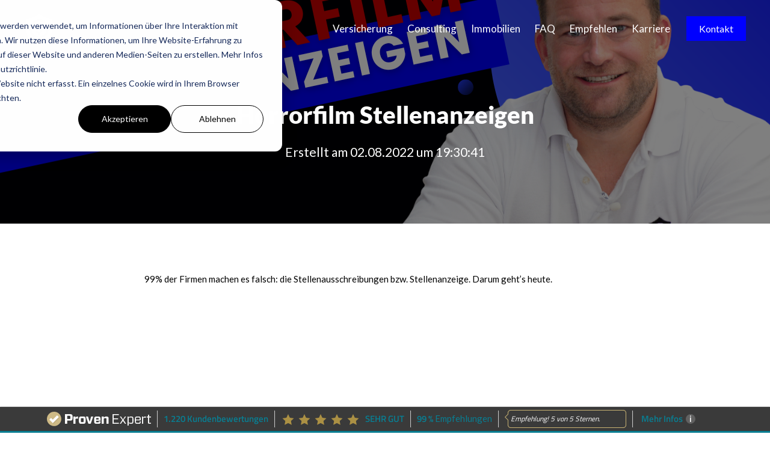

--- FILE ---
content_type: text/html; charset=UTF-8
request_url: https://blog.georgsoller.de/horrorfilm-stellenanzeigen
body_size: 13769
content:
<!doctype html><html lang="de-de"><head>
    <meta charset="utf-8">
    <title>Horrorfilm Stellenanzeigen</title>
    <link rel="shortcut icon" href="https://blog.georgsoller.de/hubfs/Data/Logos/GS%20Logo%20T-B.png">
    <meta name="description" content="Ist Dein Unternehmen auch vom Mangel an qualifizierten Mitarbeitern betroffen? Wir können dieses Problem einfach und schnell für Dich lösen, mit easyRECRUIT.">
    
		
		
		
      
		
		
    
    <meta name="viewport" content="width=device-width, initial-scale=1">

    
    <meta property="og:description" content="Ist Dein Unternehmen auch vom Mangel an qualifizierten Mitarbeitern betroffen? Wir können dieses Problem einfach und schnell für Dich lösen, mit easyRECRUIT.">
    <meta property="og:title" content="Horrorfilm Stellenanzeigen">
    <meta name="twitter:description" content="Ist Dein Unternehmen auch vom Mangel an qualifizierten Mitarbeitern betroffen? Wir können dieses Problem einfach und schnell für Dich lösen, mit easyRECRUIT.">
    <meta name="twitter:title" content="Horrorfilm Stellenanzeigen">

    

    
    <style>
a.cta_button{-moz-box-sizing:content-box !important;-webkit-box-sizing:content-box !important;box-sizing:content-box !important;vertical-align:middle}.hs-breadcrumb-menu{list-style-type:none;margin:0px 0px 0px 0px;padding:0px 0px 0px 0px}.hs-breadcrumb-menu-item{float:left;padding:10px 0px 10px 10px}.hs-breadcrumb-menu-divider:before{content:'›';padding-left:10px}.hs-featured-image-link{border:0}.hs-featured-image{float:right;margin:0 0 20px 20px;max-width:50%}@media (max-width: 568px){.hs-featured-image{float:none;margin:0;width:100%;max-width:100%}}.hs-screen-reader-text{clip:rect(1px, 1px, 1px, 1px);height:1px;overflow:hidden;position:absolute !important;width:1px}
</style>

<link rel="stylesheet" href="https://blog.georgsoller.de/hubfs/hub_generated/template_assets/1/45064082420/1767688561859/template_main.min.css">
<link rel="stylesheet" href="https://blog.georgsoller.de/hubfs/hub_generated/template_assets/1/45064039366/1767688544726/template__aos.min.css">
<link rel="stylesheet" href="https://blog.georgsoller.de/hubfs/hub_generated/module_assets/1/45063972847/1767688546142/module_global-header.min.css">

  <style type="text/css">
    
    
			
		    @media (min-width: 1200px) {
					.body-container-wrapper:before {
						display: block;
					}
				}
			
    
    
    
    
    
    
    .header-main--white-with-navigation {
      box-shadow: 0 0 55px rgba(0, 0, 0, 0.07);
    }
    
    .header-main--fixed .header-main__container {
      background: rgba(0, 0, 0, 0.5);
    }
    
    .header-main__logo img {
      max-width: 120px;
    }
    
    
    
    
      .header-main--fixed .header-main__white-logo { display: block; }
      .header-main--fixed .header-main__color-logo { display: none; }
    
    
    @media (max-width: 1200px) {
      .header-main__logo img {
        max-width: 97.24473257698541px;
      }
    }
    
    
    
    
    

    
		
		  @media (min-width: 1200px) {
				.flyouts .hs-menu-depth-1.hs-item-has-children > a:after {
					border-top: 4px solid;
					border-right: 4px solid transparent;
					border-left: 4px solid transparent;
				}
				
				.flyouts .hs-menu-depth-1 ul .hs-item-has-children > a:after {
					border-top: 4px solid transparent;
					border-bottom: 4px solid transparent;
					border-left: 4px solid;
					position: absolute;
					top: 50%;
					transform: translateY(-33%);
					right: 12px;
				}
				
				.flyouts .hs-menu-depth-1 ul .hs-item-has-children > a:after,
				.flyouts .hs-menu-depth-1.hs-item-has-children > a:after {
					display: inline-block;
					width: 0;
					height: 0;
					margin-left: 4px;
					vertical-align: middle;
					content: "";
				}
			}
		
		
    .hs-menu-wrapper.flyouts .hs-menu-children-wrapper {
      background: rgba(255, 255, 255, 1.0);
      
    }
    
    @media (min-width: 1200px) {
      .hs-menu-wrapper.flyouts .hs-menu-children-wrapper,
      .hs-mega-menu-columns {
        padding: 7px 10px;
        border-radius: 6px;
      }
    }
    
    .hs-menu-wrapper.flyouts .hs-menu-depth-1 > .hs-menu-children-wrapper:after {
      border-bottom-color: rgba(255, 255, 255, 1.0);
    }
    
    .hs-menu-wrapper.flyouts .hs-menu-children-wrapper a,
    .header-main__language-switcher .lang_list_class li a {
      font-size: 15px;
    }
		
		
    
    
    
    .header-main__menu-nav-wrapper .hs-menu-wrapper > ul > li > a:not(.header-main__cta),
    .header-main__language-switcher-label-current {
      
      text-transform: none;
      letter-spacing: 0px;
      font-size: 17px;
    }
    
    
    .header-main--jhfgjdfhgjkdfhgjkdfskg .mobile-logo {
        text-align: center;
        padding: 15px 0;
        background: #efefef;
        display: none;
      }

      .header-main--jhfgjdfhgjkdfhgjkdfskg .mobile-logo img {
        max-width: 140px;
        height: auto;
        opacity: 0.9;
      }

      @media (max-width: 1200px) {
        .header-main--jhfgjdfhgjkdfhgjkdfskg .mobile-logo { display: flex !important; flex-direction: column; align-items: center; }
      }
    
      @media (min-width: 1200px) {
        .header-main:not(.header-main--fixed) .header-main__menu-nav-wrapper .hs-menu-wrapper > ul > li > a:not(.header-main__cta),
        .header-main:not(.header-main--fixed) .header-main__language-switcher-label-current {
          color: rgba(255, 255, 255, 1.0);
        }
      
        .header-main:not(.header-main--fixed) .header-main__container--white-with-navigation .header-main__menu-nav-wrapper .hs-menu-wrapper > ul > li > a:not(.header-main__cta) {
          color: #333333;
        }

        .header-main__language-switcher svg {
          fill: rgba(255, 255, 255, 1.0);
        }

        .header-main--white-with-navigation .hs-menu-wrapper > ul > li > a:not(.header-main__cta),
        .header-main--fixed .hs-menu-wrapper > ul > li > a:not(.header-main__cta),
        .header-main--fixed .header-main__language-switcher-label-current {
          color: rgba(255, 255, 255, 1.0) !important;
        }
      }
    
		.header-main--white-with-navigation .hs-menu-wrapper > ul > li > a:not(.header-main__cta):hover,
    .header-main--fixed .hs-menu-wrapper > ul > li > a:not(.header-main__cta):hover {
			opacity: .8;
		}
		
		
			.header-main__menu-nav-wrapper .hs-menu-wrapper > ul > li:hover > a:not(.header-main__cta) {
				opacity: 1 !important;
				filter: blur(0px) !important;
			}
    

		.header-main__menu-nav-wrapper .hs-menu-wrapper > ul > li > a {
			padding: 0 12px;
		}
		
		@media (min-width: 1200px) {
			.header-main__menu-nav-wrapper .hs-menu-wrapper > ul > li > a {
				padding: 12px 12px;
			}
		}

		.header-main__menu-nav-wrapper .hs-menu-children-wrapper a,
    .header-main__language-switcher .lang_list_class li a {
      color: #000000;
      padding: 7px 10px;
      text-transform: none;
      letter-spacing: 0px;
    }

/*     .header-main__menu-nav-wrapper .hs-menu-wrapper > ul > li > a:not(.header-main__cta),
    .header-main__menu-nav-wrapper .hs-menu-item {
      color: #000000;
    } */
    
		.header-main .header-main__menu-nav-wrapper .hs-menu-wrapper > ul:hover > li > a,
		.header-main__menu-nav-wrapper .hs-menu-wrapper > ul > li.active-branch > a:not(.header-main__cta) {
			opacity: 0.44;
			filter: blur(0px) !important;
		}
		
		@media (max-width: 1200px) {
			.header-main__menu-nav-wrapper .hs-menu-children-wrapper a {
				padding: 0 10px;
			}
      
      .header-main__menu-nav-wrapper .hs-menu-children-wrapper li:hover > a {
        border-radius: 0 !important;  
      }
		}
		
    .header-main__menu-nav-wrapper .hs-menu-children-wrapper li:hover > a,
    .header-main__language-switcher .lang_list_class li a:hover,
		.header-main__menu-nav-wrapper .hs-menu-children-wrapper li.active-branch > a {
      color: #666666;
      background: #ffffff;
      padding-left: 14px;
			border-radius: 6px;
    }
		
		@media (max-width: 1200px) {
			.header-main__cta {
				font-size: 17px;
			}

			.header-main__language-switcher .lang_list_class li:first-child {
				border-radius: 6px 6px 0 0;
			}

			.header-main__language-switcher .lang_list_class li:last-child {
				border-radius: 0 0 6px 6px;
			}
    
			.header-main__language-switcher .lang_list_class {
				border-radius: 6px;
			}
		}
    
		
		
		
    
		
			.top-bar--mobile {
				padding: 0 15px;
			}
		
    
/*     .header-main--fixed.header-main--fixed .header-main__logo img {
      max-width: 32px; 
    } */
    
    
      
    
      .header-main--fixed .header-main__logo img {
        max-width: 109.09090909090908px;
      }
    
    
      .header-main--fixed .header-main__cta {
        padding-bottom: .4rem;
        padding-top: .4rem;
      }
  
      
      .header-main--fixed .header-main__container {
        padding: .4rem 0;
        transition: all 210ms linear;
      }


    
    
    
       @media (min-width: 1200px) {
					.body-container-wrapper:before {
						display: none;
					}
				}
    
    
    
    .hs-mega-menu-wrapper ul li.hs-menu-item a {
      font-size: 15px !important;
      color: #000000 !important;
      opacity: 0.7;
      padding: 6px 0 !important;
    }
    
    @media (min-width: 1200px) {
      .custom-link-with-icon {
        padding: 7px 10px;
        display: flex;
        gap: 4px;
        border-radius: 6px;
        cursor: pointer;
        position: relative;
        transition: all 210ms linear;
      }

      .custom-link-with-icon__label span {
        display: block;
      }

      .custom-link-with-icon__label span:first-of-type {
        margin-bottom: 4px;
        color: #666666;
        font-size: 17px;
      }
      
      .custom-link-with-icon:hover {
        background: #ffffff;
      }
      
      .custom-link-with-icon__label span:last-of-type {
        opacity: 0.89;
        font-size: 16px;
      }
    }
    
    .hs-mega-menu-column {
      max-width: 1240px;
    }
    
    

  </style>


	
		<style>
			footer {
				background-color: rgba(0, 0, 0, 1.0);
			}

			footer * {
				color: #ffffff;
			}

			

			.footer__main {
				flex: 0 370px;
			}

			.footer__social-link a {
				background: rgba(255, 255, 255, 0.12);
			}

			.footer__social-link a:hover {
				background: rgba(255, 255, 255, 0.34);
			}

			.footer__menu .hs-menu-depth-1 > a {
				text-transform: uppercase;
				margin-bottom: 20px;
			}

			
				.footer__menu .hs-menu-wrapper li ul li ul {
					display: none;
				}
			
		</style>
	

<style>
  @font-face {
    font-family: "Lato";
    font-weight: 100;
    font-style: normal;
    font-display: swap;
    src: url("/_hcms/googlefonts/Lato/100.woff2") format("woff2"), url("/_hcms/googlefonts/Lato/100.woff") format("woff");
  }
  @font-face {
    font-family: "Lato";
    font-weight: 900;
    font-style: normal;
    font-display: swap;
    src: url("/_hcms/googlefonts/Lato/900.woff2") format("woff2"), url("/_hcms/googlefonts/Lato/900.woff") format("woff");
  }
  @font-face {
    font-family: "Lato";
    font-weight: 700;
    font-style: normal;
    font-display: swap;
    src: url("/_hcms/googlefonts/Lato/700.woff2") format("woff2"), url("/_hcms/googlefonts/Lato/700.woff") format("woff");
  }
  @font-face {
    font-family: "Lato";
    font-weight: 400;
    font-style: normal;
    font-display: swap;
    src: url("/_hcms/googlefonts/Lato/regular.woff2") format("woff2"), url("/_hcms/googlefonts/Lato/regular.woff") format("woff");
  }
  @font-face {
    font-family: "Lato";
    font-weight: 700;
    font-style: normal;
    font-display: swap;
    src: url("/_hcms/googlefonts/Lato/700.woff2") format("woff2"), url("/_hcms/googlefonts/Lato/700.woff") format("woff");
  }
</style>

    <script type="application/ld+json">
{
  "mainEntityOfPage" : {
    "@type" : "WebPage",
    "@id" : "https://blog.georgsoller.de/horrorfilm-stellenanzeigen"
  },
  "author" : {
    "name" : "Georg Soller",
    "url" : "https://blog.georgsoller.de/author/georg-soller",
    "@type" : "Person"
  },
  "headline" : "Horrorfilm Stellenanzeigen",
  "datePublished" : "2022-08-02T17:30:41.000Z",
  "dateModified" : "2022-08-02T17:30:41.592Z",
  "publisher" : {
    "name" : "Georg Soller | Unternehmensgruppe",
    "logo" : {
      "url" : "https://f.hubspotusercontent-eu1.net/hubfs/25201603/Logos/android-chrome-512x512.png",
      "@type" : "ImageObject"
    },
    "@type" : "Organization"
  },
  "@context" : "https://schema.org",
  "@type" : "BlogPosting",
  "image" : [ "https://www.georgsoller.de/hubfs/Youtube%20Thumbnail-2.png" ]
}
</script>

<script src="https://blog.georgsoller.de/hubfs/hub_generated/template_assets/1/45064081095/1767688564757/template_bundle.min.js"></script>
<script src="https://blog.georgsoller.de/hubfs/hub_generated/template_assets/1/45064221667/1767688548900/template_jquery-3.6.0.min.js"></script>

    
<!--  Added by GoogleAnalytics4 integration -->
<script>
var _hsp = window._hsp = window._hsp || [];
window.dataLayer = window.dataLayer || [];
function gtag(){dataLayer.push(arguments);}

var useGoogleConsentModeV2 = true;
var waitForUpdateMillis = 1000;


if (!window._hsGoogleConsentRunOnce) {
  window._hsGoogleConsentRunOnce = true;

  gtag('consent', 'default', {
    'ad_storage': 'denied',
    'analytics_storage': 'denied',
    'ad_user_data': 'denied',
    'ad_personalization': 'denied',
    'wait_for_update': waitForUpdateMillis
  });

  if (useGoogleConsentModeV2) {
    _hsp.push(['useGoogleConsentModeV2'])
  } else {
    _hsp.push(['addPrivacyConsentListener', function(consent){
      var hasAnalyticsConsent = consent && (consent.allowed || (consent.categories && consent.categories.analytics));
      var hasAdsConsent = consent && (consent.allowed || (consent.categories && consent.categories.advertisement));

      gtag('consent', 'update', {
        'ad_storage': hasAdsConsent ? 'granted' : 'denied',
        'analytics_storage': hasAnalyticsConsent ? 'granted' : 'denied',
        'ad_user_data': hasAdsConsent ? 'granted' : 'denied',
        'ad_personalization': hasAdsConsent ? 'granted' : 'denied'
      });
    }]);
  }
}

gtag('js', new Date());
gtag('set', 'developer_id.dZTQ1Zm', true);
gtag('config', 'G-8GB0LRGH1M');
</script>
<script async src="https://www.googletagmanager.com/gtag/js?id=G-8GB0LRGH1M"></script>

<!-- /Added by GoogleAnalytics4 integration -->


<style type="text/css">
  @font-face {
    font-family: 'Lato';
    src: url('https://blog.georgsoller.de/hubfs/Font/Lato-Regular.woff2') format('woff2'),
        url('https://blog.georgsoller.de/hubfs/Font/Lato-Regular.woff') format('woff');
    font-weight: 400;
    font-style: normal;
    font-display: swap;
  }

  @font-face {
    font-family: 'Lato';
    src: url('https://blog.georgsoller.de/hubfs/Font/Lato-Bold.woff2') format('woff2'),
        url('https://blog.georgsoller.de/hubfs/Font/Lato-Bold.woff') format('woff');
    font-weight: 700;
    font-style: normal;
    font-display: swap;
  }

  @font-face {
    font-family: 'Lato';
    src: url('https://blog.georgsoller.de/hubfs/Font/Lato-Black.woff2') format('woff2'),
        url('https://blog.georgsoller.de/hubfs/Font/Lato-Black.woff') format('woff');
    font-weight: 900;
    font-style: normal;
    font-display: swap;
  }

  @font-face {
    font-family: 'Lato';
    src: url('https://blog.georgsoller.de/hubfs/Font/Lato-Italic.woff2') format('woff2'),
        url('https://blog.georgsoller.de/hubfs/Font/Lato-Italic.woff') format('woff');
    font-weight: 400;
    font-style: italic;
    font-display: swap;
  }

  body {
    font-family: 'Lato', sans-serif;
  }
  
  p, a {
    font-family: 'Lato', sans-serif;
  }
  
  h1, h2, h3, h4, h5, h6, .section-title__subheading {
    font-family: 'Lato', sans-serif !important;
  }
  
  h1 {
    font-weight: 900;
  }
  
  h2 {
    font-weight: 700;
  }
  
  h3, h4, h5, h6 {
    font-weight: 400;
  }
  
  .counter * {
    font-family: 'Lato', sans-serif !important;
  }
</style>

<!-- Google tag (gtag.js) -->
<script async src="https://www.googletagmanager.com/gtag/js?id=G-8GB0LRGH1M"></script>
<script>
  window.dataLayer = window.dataLayer || [];
  function gtag(){dataLayer.push(arguments);}
  gtag('js', new Date());

  gtag('config', 'G-8GB0LRGH1M');
</script>
<link rel="amphtml" href="https://blog.georgsoller.de/horrorfilm-stellenanzeigen?hs_amp=true">

<meta property="og:image" content="https://blog.georgsoller.de/hubfs/Youtube%20Thumbnail-2.png">
<meta property="og:image:width" content="1280">
<meta property="og:image:height" content="720">

<meta name="twitter:image" content="https://blog.georgsoller.de/hubfs/Youtube%20Thumbnail-2.png">


<meta property="og:url" content="https://blog.georgsoller.de/horrorfilm-stellenanzeigen">
<meta name="twitter:card" content="summary_large_image">
<meta name="twitter:creator" content="@GeorgSoller">

<link rel="canonical" href="https://blog.georgsoller.de/horrorfilm-stellenanzeigen">

<meta property="og:type" content="article">
<link rel="alternate" type="application/rss+xml" href="https://blog.georgsoller.de/rss.xml">
<meta name="twitter:domain" content="blog.georgsoller.de">
<meta name="twitter:site" content="@GeorgSoller">
<script src="//platform.linkedin.com/in.js" type="text/javascript">
    lang: de_DE
</script>

<meta http-equiv="content-language" content="de-de">






  <meta name="generator" content="HubSpot"></head>
  
	
	
  
  <body>
    <div class="body-wrapper   hs-content-id-51419904759 hs-blog-post hs-blog-id-46266057695 body-wrapper--default">
      
        <div id="hs_cos_wrapper_jhfgjdfhgjkdfhgjkdfskg" class="hs_cos_wrapper hs_cos_wrapper_widget hs_cos_wrapper_type_module" style="" data-hs-cos-general-type="widget" data-hs-cos-type="module">





<header class="header-main header-main--jhfgjdfhgjkdfhgjkdfskg header-main--default " id="">
  

  <div class="row-fluid-wrapper header-main__container header-main__container--default">
    <div class="row-fluid">
      <div class="content-wrapper space-between">

        <div class="header-main__logo">
          
					
          

					
					
						
						
						<a href="/">
							<img src="https://blog.georgsoller.de/hs-fs/hubfs/single%20white.png?width=50&amp;height=50&amp;name=single%20white.png" alt="Logo" width="50" height="50" class="header-main__white-logo true" srcset="https://blog.georgsoller.de/hs-fs/hubfs/single%20white.png?width=25&amp;height=25&amp;name=single%20white.png 25w, https://blog.georgsoller.de/hs-fs/hubfs/single%20white.png?width=50&amp;height=50&amp;name=single%20white.png 50w, https://blog.georgsoller.de/hs-fs/hubfs/single%20white.png?width=75&amp;height=75&amp;name=single%20white.png 75w, https://blog.georgsoller.de/hs-fs/hubfs/single%20white.png?width=100&amp;height=100&amp;name=single%20white.png 100w, https://blog.georgsoller.de/hs-fs/hubfs/single%20white.png?width=125&amp;height=125&amp;name=single%20white.png 125w, https://blog.georgsoller.de/hs-fs/hubfs/single%20white.png?width=150&amp;height=150&amp;name=single%20white.png 150w" sizes="(max-width: 50px) 100vw, 50px">
					  </a>
					

					
					
						
						
						<a href="/">
							<img src="https://blog.georgsoller.de/hs-fs/hubfs/android-chrome-192x192.png?width=50&amp;height=50&amp;name=android-chrome-192x192.png" alt="Logo" width="50" height="50" class="header-main__color-logo  hide" srcset="https://blog.georgsoller.de/hs-fs/hubfs/android-chrome-192x192.png?width=25&amp;height=25&amp;name=android-chrome-192x192.png 25w, https://blog.georgsoller.de/hs-fs/hubfs/android-chrome-192x192.png?width=50&amp;height=50&amp;name=android-chrome-192x192.png 50w, https://blog.georgsoller.de/hs-fs/hubfs/android-chrome-192x192.png?width=75&amp;height=75&amp;name=android-chrome-192x192.png 75w, https://blog.georgsoller.de/hs-fs/hubfs/android-chrome-192x192.png?width=100&amp;height=100&amp;name=android-chrome-192x192.png 100w, https://blog.georgsoller.de/hs-fs/hubfs/android-chrome-192x192.png?width=125&amp;height=125&amp;name=android-chrome-192x192.png 125w, https://blog.georgsoller.de/hs-fs/hubfs/android-chrome-192x192.png?width=150&amp;height=150&amp;name=android-chrome-192x192.png 150w" sizes="(max-width: 50px) 100vw, 50px">
							<span class="hide-text">Logo</span>
					  </a>
					
        </div>

        
        
          <div class="header-main__menu-nav-container">
            
            <div class="mobile-logo">
              <img src="https://blog.georgsoller.de/hubfs/android-chrome-192x192.png" alt="Logo" style="max-width: 140px; height: auto;">
            </div>
            
            <div class="header-main__menu-nav-wrapper">
              <div class="hs-menu-wrapper active-branch flyouts hs-menu-flow-horizontal">
                
                
                

                

                
                  
                  
                    
                  

                  <ul class="hs-menu-wrapper hs-menu-flow-horizontal hs-menu-depth-1 flyouts" role="menu">
                    
                      
                      
                      

                      
                      
                      
                      
                      

                      <li class="hs-menu-item hs-menu-depth-1 0" role="none">

                        <a href="https://georgsoller.de/produkte" class="hs-menu-link hs-menu-depth-1" role="menuitem">
                          Versicherung
                        </a>

                        
                      </li>
                    
                      
                      
                      

                      
                      
                      
                      
                      

                      <li class="hs-menu-item hs-menu-depth-1 0" role="none">

                        <a href="https://georgsoller.de/easyrecruit" class="hs-menu-link hs-menu-depth-1" role="menuitem">
                          Consulting
                        </a>

                        
                      </li>
                    
                      
                      
                      

                      
                      
                      
                      
                      

                      <li class="hs-menu-item hs-menu-depth-1 0" role="none">

                        <a href="https://georgsoller.de/easyimmo" class="hs-menu-link hs-menu-depth-1" role="menuitem">
                          Immobilien
                        </a>

                        
                      </li>
                    
                      
                      
                      

                      
                      
                      
                      
                      

                      <li class="hs-menu-item hs-menu-depth-1 0" role="none">

                        <a href="https://help.georgsoller.de/" class="hs-menu-link hs-menu-depth-1" role="menuitem">
                          FAQ
                        </a>

                        
                      </li>
                    
                      
                      
                      

                      
                      
                      
                      
                      

                      <li class="hs-menu-item hs-menu-depth-1 0" role="none">

                        <a href="https://georgsoller.de/empfehlungsprogramm" class="hs-menu-link hs-menu-depth-1" role="menuitem">
                          Empfehlen
                        </a>

                        
                      </li>
                    
                      
                      
                      

                      
                      
                      
                      
                      

                      <li class="hs-menu-item hs-menu-depth-1 0" role="none">

                        <a href="https://georgsoller.de/karriere" class="hs-menu-link hs-menu-depth-1" role="menuitem">
                          Karriere
                        </a>

                        
                      </li>
                    
                  </ul>
                
              </div>
							
							
							
							
							
							
							
							
							
								
							
              
              
              
              
              

              <a class="button header-main__cta button--primary" href="https://georgsoller.de/kontakt" target="_blank" rel="noopener">
                Kontakt
              </a>
              
							
							
              
							
            </div>
          </div>

          <a class="header-main__mobile-menu-btn hide-on-desktop">
            <span></span>
            <span></span>
            <span></span>
          </a>
        
      </div><!-- .content-wrapper.space-between -->
    </div><!-- .row-fluid -->
  </div><!-- .row-fluid-wrapper.header-main__container -->
</header>






			
</div>
      

      



<main class="body-container-wrapper">
  <div class="body-container body-container--blog-post">
		
		<div class="banner banner--blog" style="background-image:url(https://blog.georgsoller.de/hubfs/Youtube%20Thumbnail-2.png)">
			<div class="banner__inner">
				<h1><span id="hs_cos_wrapper_name" class="hs_cos_wrapper hs_cos_wrapper_meta_field hs_cos_wrapper_type_text" style="" data-hs-cos-general-type="meta_field" data-hs-cos-type="text">Horrorfilm Stellenanzeigen</span></h1>
				
				
				  <p>Erstellt am 02.08.2022 um 19:30:41</p>
				
				
				
			</div>
		</div>
		
		
		<div class="content-wrapper dnd-section">
			<article class="blog-post">
				<span id="hs_cos_wrapper_post_body" class="hs_cos_wrapper hs_cos_wrapper_meta_field hs_cos_wrapper_type_rich_text" style="" data-hs-cos-general-type="meta_field" data-hs-cos-type="rich_text"><p>99% der Firmen machen es falsch: die Stellenausschreibungen bzw. Stellenanzeige. Darum geht’s heute.</p>
<!--more--><div class="hs-embed-wrapper" data-service="youtube" data-responsive="true" style="position: relative; overflow: hidden; width: 100%; height: auto; padding: 0; max-width: 200px; max-height: 113px; min-width: 256px; display: block; margin: auto;"><div class="hs-embed-content-wrapper"><div style="position: relative; overflow: hidden; max-width: 100%; padding-bottom: 56.5%; margin: 0px;"><iframe style="position: absolute; top: 0px; left: 0px; width: 100%; height: 100%; border: none;" title="Horrorfilm Stellenanzeigen" allow="accelerometer; autoplay; clipboard-write; encrypted-media; gyroscope; picture-in-picture" xml="lang" src="https://www.youtube.com/embed/x2EU7mdc7aE?feature=oembed" width="200" height="113" frameborder="0" allowfullscreen></iframe></div></div></div>
<p>&nbsp;</p>
<p>&nbsp;</p>
<p>Es passiert jeden Tag x-tausend mal in Deutschland: Sicherer Job, familiäres Arbeitsklima, Eigener Firmen-Laptop, Gratis-Wasserflatrate, tolle Sozialleistungen, Mehr Netto-vom Brutto, Ein Team aus Experten, und so weiter und so fort.</p>
<p>Was haben alles diese Punkte gemeinsam? Richtig, es sind alles Aufzählungen von Bereichen, die&nbsp; für den Leser nicht greifbar sind oder eben keine Verbesserung der persönlichen Situation verdeutlichen</p>
<p>Ich zeige euch an einem Beispiel, was ich meine:</p>
<p><img src="https://lh6.googleusercontent.com/_trrwKnpFwJGGdSXyXE1T8ecONBGLLeudsK1e8sL1tQy9Hmqq8HNzIo_blejD4ZfuQVq22vaKODxjxwLPeJIq4PiFjhFQo3f399Lj7eQ7XL6iouWOG5Y08AlPHR1cjV8pRhXcLYsCfa-6Ff6IxV9dDk" width="501" height="572" loading="lazy" style="margin-left: auto; margin-right: auto; display: block;"></p>
<p style="text-align: center;">&nbsp;</p>
<p>Links die Aufgaben, Rechts die Anfoderungen. Schon optisch werden ca. 75% der Fläche davon eingenommen. Die Vorteile hingegen sind ganz unten und bedecken leider nur 25% der Seite.</p>
<ul>
<li aria-level="1">Attraktive Vergütung: keine Summe, keine Vergleich o.ä. attraktiv für Singles oder für den Vater der 5-köpfigen Familie - schwammig und nichtssagend <strong>&gt;&gt;&gt; LASS DAS</strong></li>
<li aria-level="1">Spannende Aufgaben: Was ist das hier, 6 aus 49 die Spannung steigt? Leistungsträger wollen Ihre Aufgaben erfüllen und gemessen werden! <strong>&gt;&gt;&gt; LASS DAS</strong></li>
<li aria-level="1">Weiterentwicklung: Von was genau? der Firma, der Stelle, der Welt? Worum geht es genau? Klare Beschreibung wohin die Reise geht! <strong>&gt;&gt;&gt; LASS DAS</strong></li>
<li aria-level="1">Betriebskantine: Ok, es gibt Essen, vermutlich etwas günstiger als im Restaurant. Welches Essen? Fast-Food? Vegetarisch? Zu welchen Zeiten? <strong>&gt;&gt;&gt; LASS DAS</strong></li>
<li aria-level="1">Unterstützung Altersvorsorge: Jeder Arbeitgeber zahlt in die gesetzliche Rentenversicherung ein, ist ja auch Gesetz. Oder ist eine andere Art gemeint? Wenn ja, ist auch hier die Unterstützung gesetzlich vorgeschrieben. <strong>&gt;&gt;&gt; LASS DAS</strong></li>
</ul>
<p>Bewusst habe ich die 5 Punkte in sämtliche Kleinteile zerlegt. Das macht aber doch der potentielle Bewerber auch, bzw. noch viel akribischer, da es um seine neuen Arbeitsplatz geht, mit dem er für den nächsten Lebensabschnitt fest planen möchte.</p>
<p>Ziemlich schlecht, was hier kleine aber auf große Firmen inhaltlich abliefern.</p>
<p>Hinzu kommt das Layout, also wie die Stellenanzeige gestaltet ist. Das ist zum Teil mehr als schlecht, denn die Bilder oder Texte sind zum teil mehrfach abfotografiert und entsprechend mangelhaft ist die Qualität. So wirkt natürlich in diesem Moment auch das jeweilige Unternehmen auf die Personen die diesen Anzeige sehen.</p>
<p>Eine Stellenanzeige muss sein wie ein Autounfall: Man darf nicht wegschauen können und es muss im Kopf bleiben. Am besten als Video in hoher Qualität. Warum ein Video? In 2021 schaute der Mensch im Schnitt 100 Minuten TÄGLICH Videos. Auf Facebook, Instagram, TikTok und natürlich Netflix, Amazon und Co.</p>
<p>Sie möchten gar nicht wissen wie lange im Schnitt eine Tageszeitung gelesen wird…</p>
<p>Wenn Du eine praxiserprobte All-in-One Lösung suchst, die dir laufend neue Bewerber liefert, dann melde dich bei uns. In nur 20 Minuten erklären wir dir easyRECRUIT im Detail und schauen ob und wie wir dir helfen können.</p></span>
				
				
          <div class="blog-post__tags">
            <span id="hs_cos_wrapper_" class="hs_cos_wrapper hs_cos_wrapper_widget hs_cos_wrapper_type_icon" style="" data-hs-cos-general-type="widget" data-hs-cos-type="icon"><svg version="1.0" xmlns="http://www.w3.org/2000/svg" viewbox="0 0 512 512" width="12" aria-hidden="true"><g id="tag1_layer"><path d="M0 252.118V48C0 21.49 21.49 0 48 0h204.118a48 48 0 0 1 33.941 14.059l211.882 211.882c18.745 18.745 18.745 49.137 0 67.882L293.823 497.941c-18.745 18.745-49.137 18.745-67.882 0L14.059 286.059A48 48 0 0 1 0 252.118zM112 64c-26.51 0-48 21.49-48 48s21.49 48 48 48 48-21.49 48-48-21.49-48-48-48z" /></g></svg></span>
            
              <a class="blog-post__tag-link" href="https://blog.georgsoller.de/tag/mitarbeiterbindung">mitarbeiterbindung</a>,
            
              <a class="blog-post__tag-link" href="https://blog.georgsoller.de/tag/mitarbeiterfindung">mitarbeiterfindung</a>,
            
              <a class="blog-post__tag-link" href="https://blog.georgsoller.de/tag/benefits">benefits</a>,
            
              <a class="blog-post__tag-link" href="https://blog.georgsoller.de/tag/recruiting">recruiting</a>,
            
              <a class="blog-post__tag-link" href="https://blog.georgsoller.de/tag/sichtbarkeit">sichtbarkeit</a>,
            
              <a class="blog-post__tag-link" href="https://blog.georgsoller.de/tag/easyrecruit">easyrecruit</a>,
            
              <a class="blog-post__tag-link" href="https://blog.georgsoller.de/tag/fachkräfte">fachkräfte</a>,
            
              <a class="blog-post__tag-link" href="https://blog.georgsoller.de/tag/fachkräftemangel">fachkräftemangel</a>,
            
              <a class="blog-post__tag-link" href="https://blog.georgsoller.de/tag/social-media">social media</a>
            
          </div>
        
				
				<div class="text-center mt-l">
					<h5>Like it? Share it:</h5>
					<div class="blog-post__share mb-xl">
						<a title="Share on Twitter" href="https://twitter.com/intent/tweet?url=https://blog.georgsoller.de/horrorfilm-stellenanzeigen" rel="noreferrer" class="blog-post__share-twitter" target="_blank">
							<span id="hs_cos_wrapper_" class="hs_cos_wrapper hs_cos_wrapper_widget hs_cos_wrapper_type_icon" style="" data-hs-cos-general-type="widget" data-hs-cos-type="icon"><svg version="1.0" xmlns="http://www.w3.org/2000/svg" viewbox="0 0 448 512" height="23" aria-hidden="true"><g id="Square X Twitter2_layer"><path d="M64 32C28.7 32 0 60.7 0 96V416c0 35.3 28.7 64 64 64H384c35.3 0 64-28.7 64-64V96c0-35.3-28.7-64-64-64H64zm297.1 84L257.3 234.6 379.4 396H283.8L209 298.1 123.3 396H75.8l111-126.9L69.7 116h98l67.7 89.5L313.6 116h47.5zM323.3 367.6L153.4 142.9H125.1L296.9 367.6h26.3z" /></g></svg></span>
						</a>
						<a title="Share on LinkedIn" href="https://www.linkedin.com/shareArticle?mini=true&amp;url=https://blog.georgsoller.de/horrorfilm-stellenanzeigen" rel="noreferrer" class="blog-post__share-linkedin" target="_blank">
							<svg version="1.0" xmlns="http://www.w3.org/2000/svg" viewbox="0 0 448 512" width="21" height="21" aria-labelledby="linkedin3" role="img"><title id="linkedin3">LinkedIn</title><g id="linkedin3_layer"><path d="M416 32H31.9C14.3 32 0 46.5 0 64.3v383.4C0 465.5 14.3 480 31.9 480H416c17.6 0 32-14.5 32-32.3V64.3c0-17.8-14.4-32.3-32-32.3zM135.4 416H69V202.2h66.5V416zm-33.2-243c-21.3 0-38.5-17.3-38.5-38.5S80.9 96 102.2 96c21.2 0 38.5 17.3 38.5 38.5 0 21.3-17.2 38.5-38.5 38.5zm282.1 243h-66.4V312c0-24.8-.5-56.7-34.5-56.7-34.6 0-39.9 27-39.9 54.9V416h-66.4V202.2h63.7v29.2h.9c8.9-16.8 30.6-34.5 62.9-34.5 67.2 0 79.7 44.3 79.7 101.9V416z" /></g></svg>
						</a>
						<a title="Share on Facebook" href="https://www.facebook.com/sharer/sharer.php?u=https://blog.georgsoller.de/horrorfilm-stellenanzeigen" rel="noreferrer" class="blog-post__share-facebook" target="_blank">
							<svg version="1.0" xmlns="http://www.w3.org/2000/svg" viewbox="0 0 448 512" width="21" height="21" aria-labelledby="facebook-square4" role="img"><title id="facebook-square4">Facebook</title><g id="facebook-square4_layer"><path d="M448 80v352c0 26.5-21.5 48-48 48h-85.3V302.8h60.6l8.7-67.6h-69.3V192c0-19.6 5.4-32.9 33.5-32.9H384V98.7c-6.2-.8-27.4-2.7-52.2-2.7-51.6 0-87 31.5-87 89.4v49.9H184v67.6h60.9V480H48c-26.5 0-48-21.5-48-48V80c0-26.5 21.5-48 48-48h352c26.5 0 48 21.5 48 48z" /></g></svg>
						</a>
					</div>
				</div>
			</article>
			
			
			
			
			
			
			
			
			

			<div class="blog-recent-posts widget-span dnd-section">
				<div class="text-center">
				  <h3>You may also like</h3>
				</div>
				
				<div class="blog-recent-posts__list flex-container flex-container--3-col flex-container--center">
					
  
				<div class="item-with-image">
					
						<a href="https://blog.georgsoller.de/self-made-recruiting">
							<span class="item-with-image__image lazy" data-bg="https://www.georgsoller.de/hubfs/Youtube%20Thumbnail.png">Self-Made-Recruiting</span>
						</a>
					
					<div class="item-with-image__inner-content">
						<h5 class="margin-0"><a href="https://blog.georgsoller.de/self-made-recruiting">Self-Made-Recruiting</a></h5>
						<span style="display:block;font-size:12px;">19 Juli, 2022</span>

						<p class="item-with-image__text mt-m">Wie Unternehmer versuchen, das Fachkräfteproblem auf eigene Faust zu lösen und dabei wertvolle Geschäftsführer-Zeit vers...</p>

						<div class="flex-container space-between">
							<p class="item-with-image__text"><a title="Read this article" href="https://blog.georgsoller.de/self-made-recruiting">Read this article</a></p>
							<span class="item-with-image__share">
								<a title="Share on Twitter" href="https://twitter.com/intent/tweet?url=https://blog.georgsoller.de/self-made-recruiting" rel="noreferrer" target="_blank">
                  <span id="hs_cos_wrapper_" class="hs_cos_wrapper hs_cos_wrapper_widget hs_cos_wrapper_type_icon" style="" data-hs-cos-general-type="widget" data-hs-cos-type="icon"><svg version="1.0" xmlns="http://www.w3.org/2000/svg" viewbox="0 0 512 512" width="14" height="14" aria-hidden="true"><g id="X Twitter5_layer"><path d="M389.2 48h70.6L305.6 224.2 487 464H345L233.7 318.6 106.5 464H35.8L200.7 275.5 26.8 48H172.4L272.9 180.9 389.2 48zM364.4 421.8h39.1L151.1 88h-42L364.4 421.8z" /></g></svg></span>
								</a>
								<a title="Share on LinkedIn" href="https://www.linkedin.com/shareArticle?mini=true&amp;url=https://blog.georgsoller.de/self-made-recruiting" rel="noreferrer" target="_blank">
									<svg version="1.0" xmlns="http://www.w3.org/2000/svg" viewbox="0 0 448 512" width="14" height="14" aria-labelledby="linkedin-in6" role="img"><title id="linkedin-in6">LinkedIn</title><g id="linkedin-in6_layer"><path d="M100.3 480H7.4V180.9h92.9V480zM53.8 140.1C24.1 140.1 0 115.5 0 85.8 0 56.1 24.1 32 53.8 32c29.7 0 53.8 24.1 53.8 53.8 0 29.7-24.1 54.3-53.8 54.3zM448 480h-92.7V334.4c0-34.7-.7-79.2-48.3-79.2-48.3 0-55.7 37.7-55.7 76.7V480h-92.8V180.9h89.1v40.8h1.3c12.4-23.5 42.7-48.3 87.9-48.3 94 0 111.3 61.9 111.3 142.3V480z" /></g></svg>
								</a>
								<a title="Share on Facebook" href="https://www.facebook.com/sharer/sharer.php?u=https://blog.georgsoller.de/self-made-recruiting" rel="noreferrer" target="_blank">
									<svg version="1.0" xmlns="http://www.w3.org/2000/svg" viewbox="0 0 264 512" width="14" height="14" aria-labelledby="facebook-f7" role="img"><title id="facebook-f7">Facebook</title><g id="facebook-f7_layer"><path d="M76.7 512V283H0v-91h76.7v-71.7C76.7 42.4 124.3 0 193.8 0c33.3 0 61.9 2.5 70.2 3.6V85h-48.2c-37.8 0-45.1 18-45.1 44.3V192H256l-11.7 91h-73.6v229" /></g></svg>
								</a>
							</span>
						</div>
					</div>
				</div>
			

  
				<div class="item-with-image">
					
						<a href="https://blog.georgsoller.de/mindset">
							<span class="item-with-image__image lazy" data-bg="https://www.georgsoller.de/hubfs/Youtube%20Thumbnail-3.png">Das richtige Mindset</span>
						</a>
					
					<div class="item-with-image__inner-content">
						<h5 class="margin-0"><a href="https://blog.georgsoller.de/mindset">Das richtige Mindset</a></h5>
						<span style="display:block;font-size:12px;">8 September, 2022</span>

						<p class="item-with-image__text mt-m">Mindset und unternehmerisches Denken sind das, was einen erfolgreichen Firmeninhaber ausmacht. Darum geht's in diesem Vi...</p>

						<div class="flex-container space-between">
							<p class="item-with-image__text"><a title="Read this article" href="https://blog.georgsoller.de/mindset">Read this article</a></p>
							<span class="item-with-image__share">
								<a title="Share on Twitter" href="https://twitter.com/intent/tweet?url=https://blog.georgsoller.de/mindset" rel="noreferrer" target="_blank">
                  <span id="hs_cos_wrapper_" class="hs_cos_wrapper hs_cos_wrapper_widget hs_cos_wrapper_type_icon" style="" data-hs-cos-general-type="widget" data-hs-cos-type="icon"><svg version="1.0" xmlns="http://www.w3.org/2000/svg" viewbox="0 0 512 512" width="14" height="14" aria-hidden="true"><g id="X Twitter8_layer"><path d="M389.2 48h70.6L305.6 224.2 487 464H345L233.7 318.6 106.5 464H35.8L200.7 275.5 26.8 48H172.4L272.9 180.9 389.2 48zM364.4 421.8h39.1L151.1 88h-42L364.4 421.8z" /></g></svg></span>
								</a>
								<a title="Share on LinkedIn" href="https://www.linkedin.com/shareArticle?mini=true&amp;url=https://blog.georgsoller.de/mindset" rel="noreferrer" target="_blank">
									<svg version="1.0" xmlns="http://www.w3.org/2000/svg" viewbox="0 0 448 512" width="14" height="14" aria-labelledby="linkedin-in9" role="img"><title id="linkedin-in9">LinkedIn</title><g id="linkedin-in9_layer"><path d="M100.3 480H7.4V180.9h92.9V480zM53.8 140.1C24.1 140.1 0 115.5 0 85.8 0 56.1 24.1 32 53.8 32c29.7 0 53.8 24.1 53.8 53.8 0 29.7-24.1 54.3-53.8 54.3zM448 480h-92.7V334.4c0-34.7-.7-79.2-48.3-79.2-48.3 0-55.7 37.7-55.7 76.7V480h-92.8V180.9h89.1v40.8h1.3c12.4-23.5 42.7-48.3 87.9-48.3 94 0 111.3 61.9 111.3 142.3V480z" /></g></svg>
								</a>
								<a title="Share on Facebook" href="https://www.facebook.com/sharer/sharer.php?u=https://blog.georgsoller.de/mindset" rel="noreferrer" target="_blank">
									<svg version="1.0" xmlns="http://www.w3.org/2000/svg" viewbox="0 0 264 512" width="14" height="14" aria-labelledby="facebook-f10" role="img"><title id="facebook-f10">Facebook</title><g id="facebook-f10_layer"><path d="M76.7 512V283H0v-91h76.7v-71.7C76.7 42.4 124.3 0 193.8 0c33.3 0 61.9 2.5 70.2 3.6V85h-48.2c-37.8 0-45.1 18-45.1 44.3V192H256l-11.7 91h-73.6v229" /></g></svg>
								</a>
							</span>
						</div>
					</div>
				</div>
			

  
				<div class="item-with-image">
					
						<a href="https://blog.georgsoller.de/benefit-tankgutschein">
							<span class="item-with-image__image lazy" data-bg="https://www.georgsoller.de/hubfs/Youtube%20Thumbnail-Nov-21-2022-04-08-56-6189-PM.png">Benefit Tankgutschein</span>
						</a>
					
					<div class="item-with-image__inner-content">
						<h5 class="margin-0"><a href="https://blog.georgsoller.de/benefit-tankgutschein">Benefit Tankgutschein</a></h5>
						<span style="display:block;font-size:12px;">21 November, 2022</span>

						<p class="item-with-image__text mt-m">Welche Zusatzleistungen sind sinnvoll und bringen auch dem Unternehmen etwas? Ist der Tankgutschein wirklich eine Lösung...</p>

						<div class="flex-container space-between">
							<p class="item-with-image__text"><a title="Read this article" href="https://blog.georgsoller.de/benefit-tankgutschein">Read this article</a></p>
							<span class="item-with-image__share">
								<a title="Share on Twitter" href="https://twitter.com/intent/tweet?url=https://blog.georgsoller.de/benefit-tankgutschein" rel="noreferrer" target="_blank">
                  <span id="hs_cos_wrapper_" class="hs_cos_wrapper hs_cos_wrapper_widget hs_cos_wrapper_type_icon" style="" data-hs-cos-general-type="widget" data-hs-cos-type="icon"><svg version="1.0" xmlns="http://www.w3.org/2000/svg" viewbox="0 0 512 512" width="14" height="14" aria-hidden="true"><g id="X Twitter11_layer"><path d="M389.2 48h70.6L305.6 224.2 487 464H345L233.7 318.6 106.5 464H35.8L200.7 275.5 26.8 48H172.4L272.9 180.9 389.2 48zM364.4 421.8h39.1L151.1 88h-42L364.4 421.8z" /></g></svg></span>
								</a>
								<a title="Share on LinkedIn" href="https://www.linkedin.com/shareArticle?mini=true&amp;url=https://blog.georgsoller.de/benefit-tankgutschein" rel="noreferrer" target="_blank">
									<svg version="1.0" xmlns="http://www.w3.org/2000/svg" viewbox="0 0 448 512" width="14" height="14" aria-labelledby="linkedin-in12" role="img"><title id="linkedin-in12">LinkedIn</title><g id="linkedin-in12_layer"><path d="M100.3 480H7.4V180.9h92.9V480zM53.8 140.1C24.1 140.1 0 115.5 0 85.8 0 56.1 24.1 32 53.8 32c29.7 0 53.8 24.1 53.8 53.8 0 29.7-24.1 54.3-53.8 54.3zM448 480h-92.7V334.4c0-34.7-.7-79.2-48.3-79.2-48.3 0-55.7 37.7-55.7 76.7V480h-92.8V180.9h89.1v40.8h1.3c12.4-23.5 42.7-48.3 87.9-48.3 94 0 111.3 61.9 111.3 142.3V480z" /></g></svg>
								</a>
								<a title="Share on Facebook" href="https://www.facebook.com/sharer/sharer.php?u=https://blog.georgsoller.de/benefit-tankgutschein" rel="noreferrer" target="_blank">
									<svg version="1.0" xmlns="http://www.w3.org/2000/svg" viewbox="0 0 264 512" width="14" height="14" aria-labelledby="facebook-f13" role="img"><title id="facebook-f13">Facebook</title><g id="facebook-f13_layer"><path d="M76.7 512V283H0v-91h76.7v-71.7C76.7 42.4 124.3 0 193.8 0c33.3 0 61.9 2.5 70.2 3.6V85h-48.2c-37.8 0-45.1 18-45.1 44.3V192H256l-11.7 91h-73.6v229" /></g></svg>
								</a>
							</span>
						</div>
					</div>
				</div>
			


				</div>
			</div>
			
		</div>
		
		
  </div>
</main>

      
      
        <div id="hs_cos_wrapper_footer_main" class="hs_cos_wrapper hs_cos_wrapper_widget hs_cos_wrapper_type_module" style="" data-hs-cos-general-type="widget" data-hs-cos-type="module"><footer class="footer footer--footer_main dnd-section  " id="">
  
    <div class="footer-container content-wrapper flex-container">
			
			<div class="footer__main">
				<p class="footer__logo">
					<a class="footer__logo-link" href="/">
						
					</a>
				</p>

				<div class="footer__text"><div id="comp-kslnk4xh" data-testid="richTextElement">
<p>Georg Soller | Unternehmensgruppe<br><a href="https://www.google.com/maps?daddr=Gabelsbergerstrasse+22+94315+Straubing" target="_blank" rel="noopener">Gabelsbergerstr. 20/22</a><br><a href="https://www.google.com/maps?daddr=Gabelsbergerstrasse+22+94315+Straubing" target="_blank" rel="noopener">94315 Straubing</a><br><a href="mailto:info@mysite.com" target="_self">info@georgsoller.de</a><br><a href="tel:0942150202">+49 9421 50202</a></p>
</div></div>

				<div class="footer__social-link">
					
						<a href="https://wa.me/49942150202?text=Hallo,%20ich%20habe%20noch%20eine%20R%C3%BCckfrage!" rel="noreferrer" class="whatsapp">
							<span id="hs_cos_wrapper_footer_main_" class="hs_cos_wrapper hs_cos_wrapper_widget hs_cos_wrapper_type_icon" style="" data-hs-cos-general-type="widget" data-hs-cos-type="icon"><svg version="1.0" xmlns="http://www.w3.org/2000/svg" viewbox="0 0 448 512" aria-hidden="true"><g id="whatsapp14_layer"><path d="M380.9 97.1C339 55.1 283.2 32 223.9 32c-122.4 0-222 99.6-222 222 0 39.1 10.2 77.3 29.6 111L0 480l117.7-30.9c32.4 17.7 68.9 27 106.1 27h.1c122.3 0 224.1-99.6 224.1-222 0-59.3-25.2-115-67.1-157zm-157 341.6c-33.2 0-65.7-8.9-94-25.7l-6.7-4-69.8 18.3L72 359.2l-4.4-7c-18.5-29.4-28.2-63.3-28.2-98.2 0-101.7 82.8-184.5 184.6-184.5 49.3 0 95.6 19.2 130.4 54.1 34.8 34.9 56.2 81.2 56.1 130.5 0 101.8-84.9 184.6-186.6 184.6zm101.2-138.2c-5.5-2.8-32.8-16.2-37.9-18-5.1-1.9-8.8-2.8-12.5 2.8-3.7 5.6-14.3 18-17.6 21.8-3.2 3.7-6.5 4.2-12 1.4-32.6-16.3-54-29.1-75.5-66-5.7-9.8 5.7-9.1 16.3-30.3 1.8-3.7.9-6.9-.5-9.7-1.4-2.8-12.5-30.1-17.1-41.2-4.5-10.8-9.1-9.3-12.5-9.5-3.2-.2-6.9-.2-10.6-.2-3.7 0-9.7 1.4-14.8 6.9-5.1 5.6-19.4 19-19.4 46.3 0 27.3 19.9 53.7 22.6 57.4 2.8 3.7 39.1 59.7 94.8 83.8 35.2 15.2 49 16.5 66.6 13.9 10.7-1.6 32.8-13.4 37.4-26.4 4.6-13 4.6-24.1 3.2-26.4-1.3-2.5-5-3.9-10.5-6.6z" /></g></svg></span>
							<span class="hide-text">whatsapp</span>
						</a>
					
						<a href="https://www.linkedin.com/in/georg-soller/" rel="noreferrer" class="linkedin-in">
							<span id="hs_cos_wrapper_footer_main_" class="hs_cos_wrapper hs_cos_wrapper_widget hs_cos_wrapper_type_icon" style="" data-hs-cos-general-type="widget" data-hs-cos-type="icon"><svg version="1.0" xmlns="http://www.w3.org/2000/svg" viewbox="0 0 448 512" aria-hidden="true"><g id="linkedin-in15_layer"><path d="M100.3 480H7.4V180.9h92.9V480zM53.8 140.1C24.1 140.1 0 115.5 0 85.8 0 56.1 24.1 32 53.8 32c29.7 0 53.8 24.1 53.8 53.8 0 29.7-24.1 54.3-53.8 54.3zM448 480h-92.7V334.4c0-34.7-.7-79.2-48.3-79.2-48.3 0-55.7 37.7-55.7 76.7V480h-92.8V180.9h89.1v40.8h1.3c12.4-23.5 42.7-48.3 87.9-48.3 94 0 111.3 61.9 111.3 142.3V480z" /></g></svg></span>
							<span class="hide-text">linkedin-in</span>
						</a>
					
						<a href="https://instagram.com/georg.soller/" rel="noreferrer" class="instagram">
							<span id="hs_cos_wrapper_footer_main_" class="hs_cos_wrapper hs_cos_wrapper_widget hs_cos_wrapper_type_icon" style="" data-hs-cos-general-type="widget" data-hs-cos-type="icon"><svg version="1.0" xmlns="http://www.w3.org/2000/svg" viewbox="0 0 448 512" aria-hidden="true"><g id="instagram16_layer"><path d="M224.1 141c-63.6 0-114.9 51.3-114.9 114.9s51.3 114.9 114.9 114.9S339 319.5 339 255.9 287.7 141 224.1 141zm0 189.6c-41.1 0-74.7-33.5-74.7-74.7s33.5-74.7 74.7-74.7 74.7 33.5 74.7 74.7-33.6 74.7-74.7 74.7zm146.4-194.3c0 14.9-12 26.8-26.8 26.8-14.9 0-26.8-12-26.8-26.8s12-26.8 26.8-26.8 26.8 12 26.8 26.8zm76.1 27.2c-1.7-35.9-9.9-67.7-36.2-93.9-26.2-26.2-58-34.4-93.9-36.2-37-2.1-147.9-2.1-184.9 0-35.8 1.7-67.6 9.9-93.9 36.1s-34.4 58-36.2 93.9c-2.1 37-2.1 147.9 0 184.9 1.7 35.9 9.9 67.7 36.2 93.9s58 34.4 93.9 36.2c37 2.1 147.9 2.1 184.9 0 35.9-1.7 67.7-9.9 93.9-36.2 26.2-26.2 34.4-58 36.2-93.9 2.1-37 2.1-147.8 0-184.8zM398.8 388c-7.8 19.6-22.9 34.7-42.6 42.6-29.5 11.7-99.5 9-132.1 9s-102.7 2.6-132.1-9c-19.6-7.8-34.7-22.9-42.6-42.6-11.7-29.5-9-99.5-9-132.1s-2.6-102.7 9-132.1c7.8-19.6 22.9-34.7 42.6-42.6 29.5-11.7 99.5-9 132.1-9s102.7-2.6 132.1 9c19.6 7.8 34.7 22.9 42.6 42.6 11.7 29.5 9 99.5 9 132.1s2.7 102.7-9 132.1z" /></g></svg></span>
							<span class="hide-text">instagram</span>
						</a>
					
						<a href="https://www.youtube.com/c/georgsoller" rel="noreferrer" class="youtube">
							<span id="hs_cos_wrapper_footer_main_" class="hs_cos_wrapper hs_cos_wrapper_widget hs_cos_wrapper_type_icon" style="" data-hs-cos-general-type="widget" data-hs-cos-type="icon"><svg version="1.0" xmlns="http://www.w3.org/2000/svg" viewbox="0 0 576 512" aria-hidden="true"><g id="youtube17_layer"><path d="M549.655 124.083c-6.281-23.65-24.787-42.276-48.284-48.597C458.781 64 288 64 288 64S117.22 64 74.629 75.486c-23.497 6.322-42.003 24.947-48.284 48.597-11.412 42.867-11.412 132.305-11.412 132.305s0 89.438 11.412 132.305c6.281 23.65 24.787 41.5 48.284 47.821C117.22 448 288 448 288 448s170.78 0 213.371-11.486c23.497-6.321 42.003-24.171 48.284-47.821 11.412-42.867 11.412-132.305 11.412-132.305s0-89.438-11.412-132.305zm-317.51 213.508V175.185l142.739 81.205-142.739 81.201z" /></g></svg></span>
							<span class="hide-text">youtube</span>
						</a>
					
						<a href="https://www.facebook.com/georgsollergmbh/" rel="noreferrer" class="facebook-f">
							<span id="hs_cos_wrapper_footer_main_" class="hs_cos_wrapper hs_cos_wrapper_widget hs_cos_wrapper_type_icon" style="" data-hs-cos-general-type="widget" data-hs-cos-type="icon"><svg version="1.0" xmlns="http://www.w3.org/2000/svg" viewbox="0 0 264 512" aria-hidden="true"><g id="facebook-f18_layer"><path d="M76.7 512V283H0v-91h76.7v-71.7C76.7 42.4 124.3 0 193.8 0c33.3 0 61.9 2.5 70.2 3.6V85h-48.2c-37.8 0-45.1 18-45.1 44.3V192H256l-11.7 91h-73.6v229" /></g></svg></span>
							<span class="hide-text">facebook-f</span>
						</a>
					
				</div>
				<p class="footer__copyright-text">© 2026 Georg Soller</p>
				<div class="footer__legal-menu" role="menu">
					<p><span id="hs_cos_wrapper_footer_main_" class="hs_cos_wrapper hs_cos_wrapper_widget hs_cos_wrapper_type_menu" style="" data-hs-cos-general-type="widget" data-hs-cos-type="menu"></span></p><div id="hs_menu_wrapper_footer_main_" class="hs-menu-wrapper active-branch flyouts hs-menu-flow-horizontal" role="navigation" data-sitemap-name="default" data-menu-id="221291572472" aria-label="Navigation Menu">
 <ul role="menu">
  <li class="hs-menu-item hs-menu-depth-1" role="none"><a href="https://georgsoller.de/agb" role="menuitem">AGB</a></li>
  <li class="hs-menu-item hs-menu-depth-1" role="none"><a href="https://georgsoller.de/impressum" role="menuitem">Impressum</a></li>
  <li class="hs-menu-item hs-menu-depth-1" role="none"><a href="https://georgsoller.de/datenschutz" role="menuitem">Datenschutz</a></li>
  <li class="hs-menu-item hs-menu-depth-1" role="none"><a href="https://georgsoller.de/erstinformation" role="menuitem">Erstinformation</a></li>
 </ul>
</div><p></p>
				</div>
			</div>

			
			
				<div>
					
						<div style="text-align: center;"><a href="https://blog.georgsoller.de/hubfs/Allgemein/Baum-Urkunden.pdf" rel="noopener" target="_blank"><img src="https://blog.georgsoller.de/hs-fs/hubfs/PLANT-MY-TREE-PARTNER.png?width=150&amp;height=150&amp;name=PLANT-MY-TREE-PARTNER.png" alt="PLANT-MY-TREE-PARTNER" width="150" height="150" loading="lazy" style="height: auto; max-width: 100%; width: 150px; margin-left: auto; margin-right: auto; display: block;" srcset="https://blog.georgsoller.de/hs-fs/hubfs/PLANT-MY-TREE-PARTNER.png?width=75&amp;height=75&amp;name=PLANT-MY-TREE-PARTNER.png 75w, https://blog.georgsoller.de/hs-fs/hubfs/PLANT-MY-TREE-PARTNER.png?width=150&amp;height=150&amp;name=PLANT-MY-TREE-PARTNER.png 150w, https://blog.georgsoller.de/hs-fs/hubfs/PLANT-MY-TREE-PARTNER.png?width=225&amp;height=225&amp;name=PLANT-MY-TREE-PARTNER.png 225w, https://blog.georgsoller.de/hs-fs/hubfs/PLANT-MY-TREE-PARTNER.png?width=300&amp;height=300&amp;name=PLANT-MY-TREE-PARTNER.png 300w, https://blog.georgsoller.de/hs-fs/hubfs/PLANT-MY-TREE-PARTNER.png?width=375&amp;height=375&amp;name=PLANT-MY-TREE-PARTNER.png 375w, https://blog.georgsoller.de/hs-fs/hubfs/PLANT-MY-TREE-PARTNER.png?width=450&amp;height=450&amp;name=PLANT-MY-TREE-PARTNER.png 450w" sizes="(max-width: 150px) 100vw, 150px"></a></div>
<p>&nbsp;</p>
					
				</div>
			

			
			
				<div>
					
						<p>&nbsp;</p>
<div class="hs-embed-wrapper" data-service="provenexpert" data-script-embed="true" data-responsive="true" style="position: relative; overflow: hidden; width: 100%; height: auto; padding: 0px; max-width: 295px; min-width: 256px; display: block; margin: auto;"><div class="hs-embed-content-wrapper"><!-- ProvenExpert Bewertungssiegel -->
<style type="text/css">@media(max-width:767px){#ProvenExpert_widgetbar_container {display:none !important;}}@media(min-width:768px){html {padding-bottom: 44px; box-sizing: border-box;}}</style>
<div id="ProvenExpert_widgetbar_container">&nbsp;</div>
<script type="text/javascript" src="//www.provenexpert.com/widget/bar_georg-soller.js?style=black&amp;feedback=1" async></script>
<!-- ProvenExpert Bewertungssiegel --></div></div>
<p>&nbsp;</p>
					
				</div>
			

			
			

			
			
		</div>
	

  
</footer>  














</div>
      
    </div>
    
		
		
			
		
		
		
		
      
		
		
		
    
<!-- HubSpot performance collection script -->
<script defer src="/hs/hsstatic/content-cwv-embed/static-1.1293/embed.js"></script>
<script src="https://blog.georgsoller.de/hubfs/hub_generated/template_assets/1/45063973081/1767688555053/template_aos.min.js"></script>
<script src="https://blog.georgsoller.de/hubfs/hub_generated/template_assets/1/45063884998/1767688558526/template_main.min.js"></script>
<script>
var hsVars = hsVars || {}; hsVars['language'] = 'de-de';
</script>

<script src="/hs/hsstatic/cos-i18n/static-1.53/bundles/project.js"></script>

<script>
  window.addEventListener('scroll', () => {
    const header = document.querySelector('.header-main');
    const cta = document.querySelector('.header-main__cta');

    if (!header || !cta) return;

    const isSticky = header.classList.contains('header-main--fixed');

    // Ukloni sve postojeće button-- klase
    cta.classList.forEach(cls => {
      if (cls.startsWith('button--')) {
        cta.classList.remove(cls);
      }
    });

    // Dodaj odgovarajuću klasu samo ako je sticky aktivan
    if (isSticky) {
      cta.classList.add('button--primary');
    } else {
      cta.classList.add('button--primary');
    }
  });
</script>



<script src="/hs/hsstatic/keyboard-accessible-menu-flyouts/static-1.17/bundles/project.js"></script>



<script src="https://maps.googleapis.com/maps/api/js?key="></script>
<script>
  let map, marker, infoWindow, geocoder;

  document.addEventListener("DOMContentLoaded", function () {
    const location = { 
      lat: parseFloat(40.740937), 
      lng: parseFloat(-74.0860) 
    };

    geocoder = new google.maps.Geocoder();

    map = new google.maps.Map(document.getElementById("map"), {
      center: location,
      zoom: 11,
      styles: [
        {
          "featureType": "water",
          "elementType": "geometry",
          "stylers": [{ "color": "#e9e9e9" }, { "lightness": 17 }]
        },
        {
          "featureType": "landscape",
          "elementType": "geometry",
          "stylers": [{ "color": "#f5f5f5" }, { "lightness": 20 }]
        },
        {
          "featureType": "road.highway",
          "elementType": "geometry.fill",
          "stylers": [{ "color": "#ffffff" }, { "lightness": 17 }]
        },
        {
          "featureType": "road.highway",
          "elementType": "geometry.stroke",
          "stylers": [{ "color": "#ffffff" }, { "lightness": 29 }, { "weight": 0.2 }]
        },
        {
          "featureType": "road.arterial",
          "elementType": "geometry",
          "stylers": [{ "color": "#ffffff" }, { "lightness": 18 }]
        },
        {
          "featureType": "road.local",
          "elementType": "geometry",
          "stylers": [{ "color": "#ffffff" }, { "lightness": 16 }]
        },
        {
          "featureType": "poi",
          "elementType": "geometry",
          "stylers": [{ "color": "#f5f5f5" }, { "lightness": 21 }]
        },
        {
          "featureType": "poi.park",
          "elementType": "geometry",
          "stylers": [{ "color": "#dedede" }, { "lightness": 21 }]
        },
        {
          "elementType": "labels.text.stroke",
          "stylers": [{ "visibility": "on" }, { "color": "#ffffff" }, { "lightness": 16 }]
        },
        {
          "elementType": "labels.text.fill",
          "stylers": [{ "saturation": 36 }, { "color": "#333333" }, { "lightness": 40 }]
        },
        { "elementType": "labels.icon", "stylers": [{ "visibility": "off" }] },
        {
          "featureType": "transit",
          "elementType": "geometry",
          "stylers": [{ "color": "#f2f2f2" }, { "lightness": 19 }]
        },
        {
          "featureType": "administrative",
          "elementType": "geometry.fill",
          "stylers": [{ "color": "#fefefe" }, { "lightness": 20 }]
        },
        {
          "featureType": "administrative",
          "elementType": "geometry.stroke",
          "stylers": [{ "color": "#fefefe" }, { "lightness": 17 }, { "weight": 1.2 }]
        }
      ],
      zoomControl: false,
      mapTypeControl: false,
      scaleControl: false,
      streetViewControl: false,
      rotateControl: false,
      panControl: false,
    });

    marker = new google.maps.Marker({
      position: location,
      map,
      icon: {
        url:
          "data:image/svg+xml;charset=UTF-8," +
          encodeURIComponent(`
            <svg xmlns="http://www.w3.org/2000/svg" width="40" height="60" viewBox="0 0 640 640">
              <path fill="#FF8056" d="M172.268 501.67C26.97 291.031 0 269.413 0 192 0 85.961 85.961 0 192 0s192 85.961 192 192c0 77.413-26.97 99.031-172.268 309.67-9.535 13.774-29.93 13.773-39.464 0zM192 272c44.183 0 80-35.817 80-80s-35.817-80-80-80-80 35.817-80 80 35.817 80 80 80z"/>
            </svg>
          `),
        scaledSize: new google.maps.Size(40, 60),
        anchor: new google.maps.Point(40, 20),
      },
    });

    infoWindow = new google.maps.InfoWindow();

    geocoder.geocode({ location: location }, (results, status) => {
      if (status === "OK" && results[0]) {
        infoWindow.setContent(`<div class="location">${results[0].formatted_address}</div>`);
      } else {
        infoWindow.setContent(`<div class="location">Lokacija nije pronađena</div>`);
      }
      infoWindow.open(map, marker);
    });

    marker.addListener("click", () => infoWindow.open(map, marker));

    document.getElementById("search").addEventListener("click", () => {
      const address = document.getElementById("address").value.trim();
      if (address) findLocation(address);
      else alert("Unesi adresu!");
    });
  });

  function findLocation(address) {
    if (!geocoder || !map || !marker || !infoWindow) return;

    geocoder.geocode({ address: address }, (results, status) => {
      if (status === "OK") {
        const newLocation = results[0].geometry.location;
        map.setCenter(newLocation);
        map.setZoom(14);
        marker.setPosition(newLocation);
        infoWindow.setContent(`<div class="location">${results[0].formatted_address}</div>`);
        infoWindow.open(map, marker);
      } else {
        alert("Adresa nije pronađena: " + status);
      }
    });
  }
</script>


<!-- Start of HubSpot Analytics Code -->
<script type="text/javascript">
var _hsq = _hsq || [];
_hsq.push(["setContentType", "blog-post"]);
_hsq.push(["setCanonicalUrl", "https:\/\/blog.georgsoller.de\/horrorfilm-stellenanzeigen"]);
_hsq.push(["setPageId", "51419904759"]);
_hsq.push(["setContentMetadata", {
    "contentPageId": 51419904759,
    "legacyPageId": "51419904759",
    "contentFolderId": null,
    "contentGroupId": 46266057695,
    "abTestId": null,
    "languageVariantId": 51419904759,
    "languageCode": "de-de",
    
    
}]);
</script>

<script type="text/javascript" id="hs-script-loader" async defer src="/hs/scriptloader/25201603.js"></script>
<!-- End of HubSpot Analytics Code -->


<script type="text/javascript">
var hsVars = {
    render_id: "8f192766-caa9-4f08-a925-79df239e4951",
    ticks: 1767755412591,
    page_id: 51419904759,
    
    content_group_id: 46266057695,
    portal_id: 25201603,
    app_hs_base_url: "https://app-eu1.hubspot.com",
    cp_hs_base_url: "https://cp-eu1.hubspot.com",
    language: "de-de",
    analytics_page_type: "blog-post",
    scp_content_type: "",
    
    analytics_page_id: "51419904759",
    category_id: 3,
    folder_id: 0,
    is_hubspot_user: false
}
</script>


<script defer src="/hs/hsstatic/HubspotToolsMenu/static-1.432/js/index.js"></script>



<div id="fb-root"></div>
  <script>(function(d, s, id) {
  var js, fjs = d.getElementsByTagName(s)[0];
  if (d.getElementById(id)) return;
  js = d.createElement(s); js.id = id;
  js.src = "//connect.facebook.net/de_DE/sdk.js#xfbml=1&version=v3.0";
  fjs.parentNode.insertBefore(js, fjs);
 }(document, 'script', 'facebook-jssdk'));</script> <script>!function(d,s,id){var js,fjs=d.getElementsByTagName(s)[0];if(!d.getElementById(id)){js=d.createElement(s);js.id=id;js.src="https://platform.twitter.com/widgets.js";fjs.parentNode.insertBefore(js,fjs);}}(document,"script","twitter-wjs");</script>
 


  
</body></html>

--- FILE ---
content_type: text/css
request_url: https://blog.georgsoller.de/hubfs/hub_generated/template_assets/1/45064082420/1767688561859/template_main.min.css
body_size: 20287
content:




























































































*, *:before, *:after {
  box-sizing: border-box;
}
/*! normalize.css v8.0.1 | MIT License | github.com/necolas/normalize.css */

/* Document
   ========================================================================== */

/**
 * 1. Correct the line height in all browsers.
 * 2. Prevent adjustments of font size after orientation changes in iOS.
 */

html {
  line-height: 1.15; /* 1 */
  -webkit-text-size-adjust: 100%; /* 2 */
}

/* Sections
   ========================================================================== */

/**
 * Remove the margin in all browsers.
 */

body {
  margin: 0;
}

/**
 * Render the `main` element consistently in IE.
 */

main {
  display: block;
}

/**
 * Correct the font size and margin on `h1` elements within `section` and
 * `article` contexts in Chrome, Firefox, and Safari.
 */

h1 {
  font-size: 2em;
  margin: 0.67em 0;
}

/* Grouping content
   ========================================================================== */

/**
 * 1. Add the correct box sizing in Firefox.
 * 2. Show the overflow in Edge and IE.
 */

hr {
  box-sizing: content-box; /* 1 */
  height: 0; /* 1 */
  overflow: visible; /* 2 */
}

/**
 * 1. Correct the inheritance and scaling of font size in all browsers.
 * 2. Correct the odd `em` font sizing in all browsers.
 */

pre {
  font-family: monospace, monospace; /* 1 */
  font-size: 1em; /* 2 */
}

/* Text-level semantics
   ========================================================================== */

/**
 * Remove the gray background on active links in IE 10.
 */

a {
  background-color: transparent;
}

/**
 * 1. Remove the bottom border in Chrome 57-
 * 2. Add the correct text decoration in Chrome, Edge, IE, Opera, and Safari.
 */

abbr[title] {
  border-bottom: none; /* 1 */
  text-decoration: underline; /* 2 */
  text-decoration: underline dotted; /* 2 */
}

/**
 * Add the correct font weight in Chrome, Edge, and Safari.
 */

b,
strong {
  font-weight: bolder;
}

/**
 * 1. Correct the inheritance and scaling of font size in all browsers.
 * 2. Correct the odd `em` font sizing in all browsers.
 */

code,
kbd,
samp {
  font-family: monospace, monospace; /* 1 */
  font-size: 1em; /* 2 */
}

/**
 * Add the correct font size in all browsers.
 */

small {
  font-size: 80%;
}

/**
 * Prevent `sub` and `sup` elements from affecting the line height in
 * all browsers.
 */

sub,
sup {
  font-size: 75%;
  line-height: 0;
  position: relative;
  vertical-align: baseline;
}

sub {
  bottom: -0.25em;
}

sup {
  top: -0.5em;
}

/* Embedded content
   ========================================================================== */

/**
 * Remove the border on images inside links in IE 10.
 */

img {
  border-style: none;
}

/* Forms
   ========================================================================== */

/**
 * 1. Change the font styles in all browsers.
 * 2. Remove the margin in Firefox and Safari.
 */

button,
input,
optgroup,
select,
textarea {
  font-family: inherit; /* 1 */
  font-size: 100%; /* 1 */
  line-height: 1.15; /* 1 */
  margin: 0; /* 2 */
}

/**
 * Show the overflow in IE.
 * 1. Show the overflow in Edge.
 */

button,
input { /* 1 */
  overflow: visible;
}

/**
 * Remove the inheritance of text transform in Edge, Firefox, and IE.
 * 1. Remove the inheritance of text transform in Firefox.
 */

button,
select { /* 1 */
  text-transform: none;
}

/**
 * Correct the inability to style clickable types in iOS and Safari.
 */

button,
[type="button"],
[type="reset"],
[type="submit"] {
  -webkit-appearance: button;
}

/**
 * Remove the inner border and padding in Firefox.
 */

button::-moz-focus-inner,
[type="button"]::-moz-focus-inner,
[type="reset"]::-moz-focus-inner,
[type="submit"]::-moz-focus-inner {
  border-style: none;
  padding: 0;
}

/**
 * Restore the focus styles unset by the previous rule.
 */

button:-moz-focusring,
[type="button"]:-moz-focusring,
[type="reset"]:-moz-focusring,
[type="submit"]:-moz-focusring {
  outline: 1px dotted ButtonText;
}

/**
 * Correct the padding in Firefox.
 */

fieldset {
  padding: 0.35em 0.75em 0.625em;
}

/**
 * 1. Correct the text wrapping in Edge and IE.
 * 2. Correct the color inheritance from `fieldset` elements in IE.
 * 3. Remove the padding so developers are not caught out when they zero out
 *    `fieldset` elements in all browsers.
 */

legend {
  box-sizing: border-box; /* 1 */
  color: inherit; /* 2 */
  display: table; /* 1 */
  max-width: 100%; /* 1 */
  padding: 0; /* 3 */
  white-space: normal; /* 1 */
}

/**
 * Add the correct vertical alignment in Chrome, Firefox, and Opera.
 */

progress {
  vertical-align: baseline;
}

/**
 * Remove the default vertical scrollbar in IE 10+.
 */

textarea {
  overflow: auto;
}

/**
 * 1. Add the correct box sizing in IE 10.
 * 2. Remove the padding in IE 10.
 */

[type="checkbox"],
[type="radio"] {
  box-sizing: border-box; /* 1 */
  padding: 0; /* 2 */
}

/**
 * Correct the cursor style of increment and decrement buttons in Chrome.
 */

[type="number"]::-webkit-inner-spin-button,
[type="number"]::-webkit-outer-spin-button {
  height: auto;
}

/**
 * 1. Correct the odd appearance in Chrome and Safari.
 * 2. Correct the outline style in Safari.
 */

[type="search"] {
  -webkit-appearance: textfield; /* 1 */
  outline-offset: -2px; /* 2 */
}

/**
 * Remove the inner padding in Chrome and Safari on macOS.
 */

[type="search"]::-webkit-search-decoration {
  -webkit-appearance: none;
}

/**
 * 1. Correct the inability to style clickable types in iOS and Safari.
 * 2. Change font properties to `inherit` in Safari.
 */

::-webkit-file-upload-button {
  -webkit-appearance: button; /* 1 */
  font: inherit; /* 2 */
}

/* Interactive
   ========================================================================== */

/*
 * Add the correct display in Edge, IE 10+, and Firefox.
 */

details {
  display: block;
}

/*
 * Add the correct display in all browsers.
 */

summary {
  display: list-item;
}

/* Misc
   ========================================================================== */

/**
 * Add the correct display in IE 10+.
 */

template {
  display: none;
}

/**
 * Add the correct display in IE 10.
 */

[hidden] {
  display: none;
}

/* Embed */

iframe {
	width: 100%;
}
/* Responsive Grid */

.row-fluid {
	width: 100%;
	*zoom: 1;
}

.row-fluid:before, .row-fluid:after {
	display: table;
	content: "";
}

.row-fluid:after {
	clear: both;
}

.row-fluid [class*="span"] {
	display: block;
	float: left;
	width: 100%;
	min-height: 28px;
	margin-left: 2.127659574%;
	*margin-left: 2.0744680846382977%;
	-webkit-box-sizing: border-box;
	-moz-box-sizing: border-box;
	-ms-box-sizing: border-box;
	box-sizing: border-box;
}

.dnd_area-row-0-padding .row-fluid [class*="span"] {
	min-height: 0;
}

.row-fluid [class*="span"]:first-child {
	margin-left: 0;
}

.row-fluid .span12 {
	width: 99.99999998999999%;
	*width: 99.94680850063828%;
}

.row-fluid .span11 {
	width: 91.489361693%;
	*width: 91.4361702036383%;
}

.row-fluid .span10 {
	width: 82.97872339599999%;
	*width: 82.92553190663828%;
}

.row-fluid .span9 {
	width: 74.468085099%;
	*width: 74.4148936096383%;
}

.row-fluid .span8 {
	width: 65.95744680199999%;
	*width: 65.90425531263828%;
}

.row-fluid .span7 {
	width: 57.446808505%;
	*width: 57.3936170156383%;
}

.row-fluid .span6 {
	width: 48.93617020799999%;
	*width: 48.88297871863829%;
}

.row-fluid .span5 {
	width: 40.425531911%;
	*width: 40.3723404216383%;
}

.row-fluid .span4 {
	width: 31.914893614%;
	*width: 31.8617021246383%;
}

.row-fluid .span3 {
	width: 23.404255317%;
	*width: 23.3510638276383%;
}

.row-fluid .span2 {
	width: 14.89361702%;
	*width: 14.8404255306383%;
}

.row-fluid .span1 {
	width: 6.382978723%;
	*width: 6.329787233638298%;
}

.container-fluid {
	*zoom: 1;
}

.container-fluid:before, .container-fluid:after {
	display: table;
	content: "";
}

.container-fluid:after {
	clear: both;
}

@media (max-width: 767px) {
	.row-fluid {
		width: 100%;
	}

	.row-fluid [class*="span"] {
		display: block;
		float: none;
		width: auto;
		margin-left: 0;
	}
}

@media (min-width: 768px) and (max-width: 1139px) {
	.row-fluid {
		width: 100%;
		*zoom: 1;
	}

	.row-fluid:before, .row-fluid:after {
		display: table;
		content: "";
	}

	.row-fluid:after {
		clear: both;
	}

	.row-fluid [class*="span"] {
		display: block;
		float: left;
		width: 100%;
		min-height: 28px;
		margin-left: 2.762430939%;
		*margin-left: 2.709239449638298%;
		-webkit-box-sizing: border-box;
		-moz-box-sizing: border-box;
		-ms-box-sizing: border-box;
		box-sizing: border-box;
	}

	.row-fluid [class*="span"]:first-child {
		margin-left: 0;
	}

	.row-fluid .span12 {
		width: 99.999999993%;
		*width: 99.9468085036383%;
	}

	.row-fluid .span11 {
		width: 91.436464082%;
		*width: 91.38327259263829%;
	}

	.row-fluid .span10 {
		width: 82.87292817100001%;
		*width: 82.8197366816383%;
	}

	.row-fluid .span9 {
		width: 74.30939226%;
		*width: 74.25620077063829%;
	}

	.row-fluid .span8 {
		width: 65.74585634900001%;
		*width: 65.6926648596383%;
	}

	.row-fluid .span7 {
		width: 57.182320438000005%;
		*width: 57.129128948638304%;
	}

	.row-fluid .span6 {
		width: 48.618784527%;
		*width: 48.5655930376383%;
	}

	.row-fluid .span5 {
		width: 40.055248616%;
		*width: 40.0020571266383%;
	}

	.row-fluid .span4 {
		width: 31.491712705%;
		*width: 31.4385212156383%;
	}

	.row-fluid .span3 {
		width: 22.928176794%;
		*width: 22.874985304638297%;
	}

	.row-fluid .span2 {
		width: 14.364640883%;
		*width: 14.311449393638298%;
	}

	.row-fluid .span1 {
		width: 5.801104972%;
		*width: 5.747913482638298%;
	}
}

@media (min-width: 1280px) {
	.row-fluid {
		width: 100%;
		*zoom: 1;
	}

	.row-fluid:before, .row-fluid:after {
		display: table;
		content: "";
	}

	.row-fluid:after {
		clear: both;
	}

	.row-fluid [class*="span"] {
		display: block;
		float: left;
		width: 100%;
		min-height: 28px;
		margin-left: 2.564102564%;
		*margin-left: 2.510911074638298%;
		-webkit-box-sizing: border-box;
		-moz-box-sizing: border-box;
		-ms-box-sizing: border-box;
		box-sizing: border-box;
	}

	.row-fluid [class*="span"]:first-child {
		margin-left: 0;
	}

	.row-fluid .span12 {
		width: 100%;
		*width: 99.94680851063829%;
	}

	.row-fluid .span11 {
		width: 91.45299145300001%;
		*width: 91.3997999636383%;
	}

	.row-fluid .span10 {
		width: 82.905982906%;
		*width: 82.8527914166383%;
	}

	.row-fluid .span9 {
		width: 74.358974359%;
		*width: 74.30578286963829%;
	}

	.row-fluid .span8 {
		width: 65.81196581200001%;
		*width: 65.7587743226383%;
	}

	.row-fluid .span7 {
		width: 57.264957265%;
		*width: 57.2117657756383%;
	}

	.row-fluid .span6 {
		width: 48.717948718%;
		*width: 48.6647572286383%;
	}

	.row-fluid .span5 {
		width: 40.170940171000005%;
		*width: 40.117748681638304%;
	}

	.row-fluid .span4 {
		width: 31.623931624%;
		*width: 31.5707401346383%;
	}

	.row-fluid .span3 {
		width: 23.076923077%;
		*width: 23.0237315876383%;
	}

	.row-fluid .span2 {
		width: 14.529914530000001%;
		*width: 14.4767230406383%;
	}

	.row-fluid .span1 {
		width: 5.982905983%;
		*width: 5.929714493638298%;
	}
}


/* Maps */

.maps iframe,
.maps .hs-embed-wrapper,
.maps .hs-embed-content-wrapper > div {
	width: 100% !important;
  height: 640px !important;
	max-width: 100% !important;
	max-height: 640px !important;
}

/* Clearfix */

.clearfix {
	*zoom: 1;
}

.clearfix:before, .clearfix:after {
	display: table;
	content: "";
}

.clearfix:after {
	clear: both;
}

/* Visibilty Classes */

.hide {
	display: none;
}

.show {
	display: block;
}

.invisible {
	visibility: hidden;
}

.hidden {
	display: none;
	visibility: hidden;
}

/* Responsive Visibilty Classes */

.visible-phone {
	display: none !important;
}

.visible-tablet {
	display: none !important;
}

.hidden-desktop {
	display: none !important;
}

@media (max-width: 767px) {
	.visible-phone {
		display: inherit !important;
	}

	.hidden-phone {
		display: none !important;
	}

	.hidden-desktop {
		display: inherit !important;
	}

	.visible-desktop {
		display: none !important;
	}
}

@media (min-width: 768px) and (max-width: 1139px) {
	.visible-tablet {
		display: inherit !important;
	}

	.hidden-tablet {
		display: none !important;
	}

	.hidden-desktop {
		display: inherit !important;
	}

	.visible-desktop {
		display: none !important;
	}
}
html {
  font-size: 15px;
	scroll-behavior: smooth;
}

@media (max-width: 767px) {
  html {
    font-size: 16px;
  }
}

@media (max-width: 480px) {
  html {
    font-size: 14px;
  }
}

body {
  font-family: Lato, sans-serif; font-style: normal; font-weight: normal; text-decoration: none;
  color: #000000;
  line-height: 1.4;
  word-break: break-word;
}

html[lang^="ja"] body,
html[lang^="zh"] body,
html[lang^="ko"] body {
  line-break: strict;
  word-break: break-all;
}

/* Paragraphs */

p {
  font-size: 15px;
  margin: 0 0 26px;
  line-height: 1.6;
  font-family: Lato, sans-serif; font-style: normal; font-weight: normal; text-decoration: none;
}

small {
  font-size: 12px;
}

strong {
  font-weight: 700;
}


/* Anchors */

a {
  color: #0000ff;
  cursor: pointer;
  text-decoration: none;
  transition: all 210ms linear;
  font-size: 15px;
}


	.widget-span ul a:not(.header-main__cta):not(.cta_button):not(.button):before,
  .widget-span p a:not(.header-main__cta):not(.cta_button):not(.button):before,
  .widget-span ol a:not(.header-main__cta):not(.cta_button):not(.button):before {
		width: calc(100% + 0px);
    display: inline-block;
    position: absolute;
    height: 1px;
		background: #0000ff;
    opacity: .3421;
    bottom: 0;
    left: 50%;
    transform: translate(-50%,0);
    content: "";
    transition: all 300ms ease-in-out;
	}

  .widget-span ul a:not(.header-main__cta):not(.cta_button),
  .widget-span p a:not(.header-main__cta):not(.cta_button),
	.widget-span ol a:not(.header-main__cta):not(.cta_button) {
		position: relative;
	}

	.widget-span ul a:not(.header-main__cta):not(.cta_button):hover:before,
  .widget-span p a:not(.header-main__cta):not(.cta_button):hover:before,
	.widget-span ol a:not(.header-main__cta):not(.cta_button):hover:before {
		width: 84%;
		opacity: 1;
	}


a:hover {
  color: #0000c3;
  text-decoration: none;
}

a:focus {
	outline: none;
	color: inherit;
}

/* Headings */

h1,
h2,
h3,
h4,
h5,
h6 {
	color: #333333;
  font-family: Lato, serif;
  font-weight: 700;
  margin: 0 0 1.4rem;
}

h1 a,
h2 a,
h3 a,
h4 a,
h5 a,
h6 a {
  font-size: inherit;
}

h1 {
  font-family: Lato, sans-serif; font-style: normal; font-weight: 900; text-decoration: none;
  color: #000000;
  font-size: 40px;
	line-height: 1.2;
}

h2 {
  font-family: Lato, sans-serif; font-style: normal; font-weight: 700; text-decoration: none;
  color: #000000;
  font-size: 35px;
  line-height: 1.2;
}

h3 {
  font-family: Lato, sans-serif; font-style: normal; font-weight: normal; text-decoration: none;
  color: #000000;
  font-size: 30px;
}

h4 {
  font-family: Lato, sans-serif; font-style: normal; font-weight: normal; text-decoration: none;
  color: #000000;
  font-size: 25px;
}

h5 {
  font-family: Lato, sans-serif; font-style: normal; font-weight: normal; text-decoration: none;
  color: #000000;
  font-size: 20px;
}

h6,
.section-title__subheading {
  font-family: Lato, sans-serif; font-style: normal; font-weight: normal; text-decoration: none;
  color: rgba(0, 0, 0, .7);
  font-size: 15px;
  letter-spacing: 4px;
  text-transform: uppercase;
}

.section-title__subheading {
  display: block;
}

@media (max-width: 1200px) {
  h1 { font-size: 50px !important; }
  h2 { font-size: 42px; }
  h3 { font-size: 33px; }
  h4 { font-size: 24px; }
  h5 { font-size: 17px; }
  h6 { font-size: 14px; }
}

@media (max-width: 767px) {
  h1 { font-size: 43px !important; }
  h2 { font-size: 33px; }
  h3 { font-size: 27px; }
  h4 { font-size: 21px; }
  h5 { font-size: 17px; }
  h6 { font-size: 14px; }
}

/* Lists */

ul,
ol {
	margin: 0 0 1.5rem 1.5rem;
	list-style-position: outside;
	padding: 0 0 0 1.0234rem;
	line-height: 1.6;
}

ul ul,
ol ul,
ul ol,
ol ol {
  margin: 0;
}

ul.no-list {
  list-style: none;
	padding: 0;
}

.widget-type-rich_text li {
	line-height: 2;
}

/* Code blocks */

code {
  vertical-align: bottom;
}

/* Blockquotes */

blockquote {
  margin: 0 0 1.4rem 0;
	padding: 0;
	border-left: 2px none #EEEEEE;
	font-size: 34px;
	font-style: italic;
	font-weight: 400;
}

/* Horizontal rules */

hr {
  background-color: rgba(0,0,0,0.12);
  border: none;
  color: rgba(0,0,0,0.12);
  height: 2px;
	margin: 0 0 1.234rem 0;
}

/* Subscripts and superscripts */

sup,
sub {
  font-size: 75%;
  line-height: 0;
  position: relative;
  vertical-align: baseline;
}

sup {
  top: -0.5em;
}

sub {
  bottom: -0.25em;
}
.content-wrapper {
  margin: 0 auto;
  max-width: 1240px;
  padding: 0 20px;
	width: 100%;
}

.body-container-wrapper {
  overflow: hidden;
}

@media screen and (min-width: 1380px) {
  .content-wrapper {
    padding: 0;
  }
}

.dnd-section {
  padding: 80px 15px;
  position: relative;
}

@media (max-width: 767px) {
  .dnd-section {
    padding-bottom: 50px;
    padding-top: 50px;
  }
}

.dnd-section > .row-fluid, .centered {
  margin: 0 auto;
  max-width: 1240px;
	position: relative;
	z-index: 4;
}

.dnd-section .dnd-column {
  padding: 0 20px;
}

@media (max-width: 767px) {
  .dnd-section .dnd-column {
    padding: 0;
  }
}

.overlay-wrapper .row-fluid [class*="span"] {
  min-height: 0;
}

.top-bar {
  transition: all 210ms ease-out;
}

.top-bar p {
  margin: 0;
}

.top-bar input {
  border: 0px;
  padding: 0px 0 0 21px;
  font-size: 12px;
  display: inline-block;
  text-align: left;
  background: 0px center;
  border-radius: 0px;
  transition: all 434ms ease;
  width: 120px;
  position: relative;
  z-index: 1;
}

.top-bar input:focus {
  outline: none;
  background: rgba(0,0,0,.07);
  border: none;
  width: 100%;
}

.top-bar form svg {
  position: absolute;
  right: 21px;
  z-index: 2;
  opacity: 0.21;
  cursor: text;
}

.top-bar form {
  display: flex;
  align-items: center;
  justify-content: flex-end;
}

.top-bar .text-right {
  position: relative;
}

.top-bar * {
  font-size: 12px;
}

.top-bar a:not(:first-of-type) {
  padding: 0 12px;
}

.top-bar a:first-of-type {
  padding-right: 12px;
}

.top-bar a:hover,
.top-bar a:focus {
  color: #0000ff;
}

@media (max-width: 1200px) {
  .top-bar {
    display: none;
  }
}

header:not(.sticky-menu-on) {
	position: absolute;
}

header.sticky-menu-on {
	position: fixed;
}

header {
  left: 0;
  top: 0;
  width: 100%;
  z-index: 20;
   transition: box-shadow 400ms cubic-bezier(0.4, 0, 0.2, 1), 
              padding 400ms cubic-bezier(0.4, 0, 0.2, 1),
              background-color 400ms cubic-bezier(0.4, 0, 0.2, 1);
}

.header-main--landing {
	position: absolute;
}

.header-main--white-no-navigation {
  position: unset;
}

.header-main__logo img {
  transition: all 123.4ms linear;
  height: auto;
}

.header-main__logo {
  padding: 0;
  display: flex;
  align-items: center;
}

.header-main__logo--fixed {
	left: 30px;
	position: absolute;
	top: 40px;
}

.header-main__logo > a {
	display: inline-flex;
}

/* Landing Pages Header */

.header-main--no-navigation {
	padding: 21px;
}

.header-main--no-navigation .header-main__logo {
	display: inline-block;
}

/****************************************************
 * Menu
 ***************************************************/
.hs-menu-wrapper ul {
  display: -webkit-box;
  display: -ms-flexbox;
  display: flex;
  -ms-flex-wrap: wrap;
  flex-wrap: wrap;
  list-style: none;
  margin: 0;
  padding-left: 0;
	line-height: 1.4;
}

.hs-mega-menu-item .hs-menu-wrapper ul {
  flex-direction: column;
}

/* Horizontal menu */

.hs-menu-wrapper.hs-menu-flow-horizontal .hs-menu-children-wrapper {
  -webkit-box-orient: vertical;
  -webkit-box-direction: normal;
  -ms-flex-direction: column;
  flex-direction: column;
}

/* Vertical menu */

.hs-menu-wrapper.hs-menu-flow-vertical ul {
  -webkit-box-orient: vertical;
  -webkit-box-direction: normal;
  -ms-flex-direction: column;
  flex-direction: column;
}

/* Flyouts */

.hs-menu-wrapper.hs-menu-flow-vertical.flyouts ul {
  display: -webkit-inline-box;
  display: -ms-inline-flexbox;
  display: inline-flex;
}

.hs-menu-wrapper.flyouts .hs-item-has-children {
  position: relative;
}

@media (min-width: 1200px) {
	.hs-menu-wrapper.flyouts .hs-menu-children-wrapper {
		left: -9999px;
		opacity: 0;
		position: absolute;
	}
}

.hs-menu-wrapper.flyouts .hs-menu-children-wrapper a {
  display: inline-block;
  white-space: nowrap;
  width: 100%;
}

@media (min-width: 1200px) {
  .hs-menu-wrapper.hs-menu-flow-horizontal.flyouts .hs-item-has-children:hover > .hs-menu-children-wrapper {
    left: 0;
    opacity: 1;
    display: block;
  }
  
  .hs-menu-wrapper.hs-menu-flow-horizontal.flyouts .hs-item-has-children:hover > .hs-menu-children-wrapper {
    top: 100%;
  }

  .hs-menu-wrapper.hs-menu-flow-vertical.flyouts .hs-item-has-children:hover > .hs-menu-children-wrapper {
    left: 100%;
    opacity: 1;
    top: 0;
  }
	
	.hs-menu-wrapper.hs-menu-flow-horizontal.flyouts .hs-item-has-children.right-menu:hover > .hs-menu-children-wrapper {
    left: auto;
    opacity: 1;
    display: block;
		right: 0;
  }
}

.hs-menu-wrapper {
  display: inline-flex;
	transition: all 300ms ease-out;
}

.search-open .header-main__menu-nav-wrapper {
  white-space: nowrap;
}

.header-main__menu-nav-wrapper .hs-menu-item {
  display: flex;
}

.header-main__menu-nav-wrapper .hs-menu-item a span {
  color: #fff;
	background: #0000ff;
	display: inline-block;
	padding: 2px 5px;
	border-radius: 3px;
	font-size: 12px;
	margin-left: 4px;
}

@media (min-width: 1200px) {
  .body-container-wrapper:before {
    height: 210px;
    width: 100%;
    top: 0;
    position: absolute;
    background: rgb(0,0,0);
    background: -moz-linear-gradient(0deg, rgba(0,0,0,0) 0%, rgba(0,0,0,0.6) 100%);
    background: -webkit-linear-gradient(0deg, rgba(0,0,0,0) 0%, rgba(0,0,0,0.6) 100%);
    background: linear-gradient(0deg, rgba(0,0,0,0) 0%, rgba(0,0,0,0.6) 100%);
    filter: progid:DXImageTransform.Microsoft.gradient(startColorstr="#000000",endColorstr="#000000",GradientType=1);
    display: none;
    content: "";
    z-index: 5;
  }
}

.header-main__container {
  position: relative;
  padding: 1.5rem 0;
}

@media (min-width: 1200px) {
	.header-main__container--white-with-navigation,
	.header-main__container--white-no-navigation {
		padding: 1.02rem 0;
	}
}

@media (max-width: 1200px) {
  .header-main__container {
    padding: .4rem 0;
  }
	
	.header-main__container--white-with-navigation,
	.header-main__container--white-no-navigation {
	  padding: .43rem 0 .4rem 0;
	}
}

.header-main__container * {
  z-index: 2;
}

.header-main__menu-nav-container {
  align-items: center;
  display: flex;
}

.header-main--fixed {
  box-shadow: 0 0 55px rgba(0, 0, 0, 0.07);
}

.header-main--fixed .header-main__container {
  padding: 5px 0 6px 0 !important;   
}

.header-main--fixed {
  
}


.header-main--fixed.no-shadow {
  box-shadow: none !important;
}




.header-main {
  transform: translateY(0);
  transition: transform 400ms cubic-bezier(0.4, 0, 0.2, 1), 
              padding 400ms cubic-bezier(0.4, 0, 0.2, 1), 
              background-color 400ms cubic-bezier(0.4, 0, 0.2, 1), 
              box-shadow 400ms cubic-bezier(0.4, 0, 0.2, 1);
}


.header-main--fixed .header-main__container:before {
  display: none;
}

.header-main--fixed .header-main__cta {
    padding-bottom: 12px !important;
    padding-top: 12px !important;
}

.body-wrapper--mobile-menu:before {
	content: "";
	display: block;
	height: 100%;
	width: 100%;
	background: rgba(0,0,0,0.32);
	position: absolute;
	z-index: 9;
}

@media (min-width: 1200px) {
  .hs-menu-wrapper.flyouts .hs-menu-children-wrapper {
    box-shadow: 0 12px 34px rgba(0,0,0,0.12);
  }
	
  .hs-menu-wrapper.flyouts .hs-menu-children-wrapper:not(.menu--wide) {
    min-width: 210px;
	}
	
  /* Level 3+ */

  .hs-menu-wrapper.hs-menu-flow-horizontal.flyouts .hs-menu-item.hs-menu-depth-2.right-menu:hover > .hs-menu-children-wrapper {
    left: auto !important;
    top: 0 !important;
		right: 100% !important;
  }
	
  .hs-menu-wrapper.hs-menu-flow-horizontal.flyouts .hs-item-has-children:hover > .hs-menu-children-wrapper ul {
    left: 100%;
    top: 0;
  }
	
  .hs-menu-wrapper.flyouts .hs-menu-children-wrapper ul:after {
    right: 100%;
    left: unset;
    margin-top: -5px;
    top: 21px;
  }
}

.hs-item-has-children:hover {
	z-index: 1234 !important;
}

/**************************************************
 * Mobile Menu
 **************************************************/

@media (min-width: 1200px) {
  .submenu-plus {
    display: none;
  }
}

@media (max-width: 1200px) {
  .header-main__mobile-menu-btn {
    background: none;
    display: inline-block;
    width: 50px;
    height: 50px;
    border-radius: 3px;
    position:relative;
  }
	
  .body-wrapper--landing .header-main__mobile-menu-btn,
	.body-wrapper--white-no-navigation .header-main__mobile-menu-btn {
		display: none;
	}
	
  .header-main__mobile-menu-btn span {
    position: absolute;
    height: 2px;
    border-radius: 4px;
    background: #fff;
    -webkit-transition: all .4s ease;
    -moz-transition: all .4s ease;
    transition: all .4s ease;
  }
  
  .header-main--fixed .header-main__mobile-menu-btn span {
    background: #7F8085 !important;
  }

  .header-main__mobile-menu-btn span:first-of-type {
    width: 32px;
    top: 14px;
    left: 14px;
  }

  .header-main__mobile-menu-btn span:nth-of-type(2) {
    width: 32px;
    top: 25px;
    left: 14px;
  }

  .header-main__mobile-menu-btn span:nth-of-type(3) {
    width: 32px;
    top: 36px;
    left: 14px;
  }

  .header-main__mobile-menu-btn--close span:first-of-type {
    width: 40px;
    top: 26px;
    left: 10px;
    -webkit-transform: rotate(225deg);
    -moz-transform: rotate(225deg);
    transform: rotate(225deg);
  }

  .header-main__mobile-menu-btn--close span:nth-of-type(2) {
    width: 0;
    left: 33px;
  }

  .header-main__mobile-menu-btn--close span:nth-of-type(3) {
    width: 40px;
    top: 26px;
    left: 10px;
    -webkit-transform: rotate(-225deg);
    -moz-transform: rotate(-225deg);
    transform: rotate(-225deg);
  }

  html, body {
    transition: transform 700ms ease;
  }
  
  .body-wrapper--mobile-menu {
    transform: translate(-46vw);
  }
  
  .header-main__menu-nav-container {
    display: none;
    background: #fff;
    position: fixed;
    width: 46vw;
    left: 100%;
    top: 0;
    z-index: 1234;
    opacity: 1;
    transition: all 700ms ease;
    height: 100vh;
    overflow-y: scroll;
  }
  
  .body-wrapper--mobile-menu .header-main__menu-nav-container:before { 
/*     content: "Georg Soller Unternehmensgruppe"; */
    display: block; 
    padding: 20px 18px; 
    text-transform: uppercase; 
    letter-spacing: 2px; 
    opacity: .4; 
    /* border-bottom: 1px solid #bbb; */ 
    background: #efefef; 
  }    
  
  .body-wrapper--mobile-menu .header-main__menu-nav-container {
    display: block;
    opacity: 1;
  }
  
  .body-wrapper--mobile-menu .footer {
    display: none;
  }
  
  .body-wrapper--mobile-menu .body-container-wrapper {
    height: 100vh;
    overflow-y: hidden;
  }
  
  .header-main__menu-nav-wrapper .hs-menu-wrapper > ul > li > a:not(.header-main__cta),
  .header-main__menu-nav-wrapper .hs-menu-item {
    display: block;
    width: 100%;
  }
	
	.header-main__menu-nav-wrapper .hs-menu-item a {
		height: 50px;
		line-height: 50px;
	}
	
  .header-main__menu-nav-wrapper .hs-menu-wrapper > ul > li > a:not(.header-main__cta) {
    border-bottom: 1px solid #EEEEEE;
  }

  .header-main__menu-nav-wrapper .hs-menu-wrapper {
    display: block;
    transition: all 400ms linear;
  }

  .header-main__cta.button {
    display: block;
    max-width: 210px;
    margin: 24px auto;
    text-align: center;
  }
  
  .submenu-plus i, .submenu-plus i:after {
    width: 10px;
    height: 1px;
    background-color: #333333;
    display: block;
    left: 50%;
    top: 50%;
    position: absolute;
    transform: translate(-50%,-50%);
  }
  
  .submenu-plus i:after {
    -webkit-transform: rotate(-90deg) translate(0,-5px);
    -ms-transform: rotate(-90deg) translate(0,-5px);
    transform: rotate(-90deg) translate(0,-5px);
    content: "";
  }
  
  .submenu-plus--active i:after {
    display: none;
  }
  
  .submenu-plus {
    display: block;
    cursor: pointer;
    position: absolute;
    top: 0px;
    right: 0px;
    width: 55px;
    padding: 0;
    height: 50px;
  }
  
  .submenu-plus.active-menu i:after {
    display: none;
  }
  
  .header-main__menu-nav-wrapper .hs-item-has-children a {
    position: relative;
  }
  
  .header-main__menu-nav-wrapper .hs-menu-wrapper > ul > li > a:not(.header-main__cta):hover {
    color: 51, 51, 51;
  }
  
  .header-main__menu-nav-wrapper .hs-menu-children-wrapper a {
    border-bottom: 1px solid #EEEEEE;
    text-indent: 12px;
  }
  
  .header-main__menu-nav-wrapper .hs-item-has-children > a:hover,
  .header-main__menu-nav-wrapper .hs-item-has-children > a:focus,
  .header-main__menu-nav-wrapper .hs-item-has-children > a:active,
  .header-main__menu-nav-wrapper .hs-item-has-children > a.active-menu {
    background: #EEEEEE;
  }
  
  .header-main__menu-nav-wrapper .hs-item-has-children > a:hover .submenu-plus i:after {
    display: none;
  }
  
  .hs-menu-wrapper.flyouts .hs-menu-children-wrapper {
    transition: opacity 400ms ease;
    position: relative;
    display: none;
  }
  
  .hs-menu-wrapper.flyouts .hs-menu-children-wrapper.open-menu-list {
    left: 0;
    opacity: 1;
    display: block;
  }
}

@media (max-width: 767px) {
  .submenu-plus i:after {
    -webkit-transform: rotate(-90deg) translate(1px,-5px);
    -ms-transform: rotate(-90deg) translate(1px,-5px);
    transform: rotate(-90deg) translate(1px,-5px);
    content: "";
  }
  
  .body-wrapper--mobile-menu {
    transform: translate(-80vw);
  }
  
  .header-main__menu-nav-container {
    width: 80vw;
  }

}


/**************************************************
 * Language Switcher
 **************************************************/

.header-main__language-switcher {
	display: inline-flex;
	align-items: baseline;
	padding-left: 12px;
	height: auto;
	color: inherit;
	width: auto;
	justify-content: center;
	position: relative;
	margin: 0 7px;
}

.header-main__language-switcher-label {
	display: flex;
	align-items: center;
}

.header-main__language-switcher-label > div > span {
	display: block;
}

.header-main__language-switcher .lang_switcher_class {
  display: inline-block;
  padding-right: 0;
}

.header-main__language-switcher .globe_class,
.header-main__language-switcher #hs_cos_wrapper_header_language_switcher {
	background: none;
  position: relative;
  width: 21px;
  height: 21px;
  z-index: 1234;
}

.header-main__language-switcher svg {
  position: relative;
  z-index: 1;
  margin-left: -16px;
}

.header-main__language-switcher-label-current {
  padding-left: 5px;
  line-height: 2;
}

.header-main__language-switcher .lang_list_class li {
	border: none;
	background: #fff;
	width: 10rem;
	font-size: .75rem;
}

.header-main__language-switcher .lang_list_class li:first-child,
.header-main__language-switcher .lang_list_class li:last-child {
  border-top: none;
}

.header-main__language-switcher .lang_list_class {
  box-shadow: 0 21px 21px rgba(0,0,0,0.12);
  overflow: hidden;
}

.header-main__language-switcher .lang_list_class li a {
  color: #333333;
  display: block;
}

.header-main__language-switcher .lang_list_class li a:hover {
	color: #0000ff;
  background: #EEEEEE;
}

.header-main__language-switcher .lang_list_class li:last-child,
.header-main__language-switcher .lang_list_class:before {
  border: 0;
}

.header-main__language-switcher .lang_list_class li {
  padding: 0 14px 6px;
}

@media (min-width: 1200px) {
	.header-main__language-switcher:before {
		content: "";
		display: block;
		height: 50%;
		position: absolute;
		background: rgba(255,255,255,0.43);
		top: 50%;
		left: 0;
		width: 1px;
		transform: translateY(-50%);
	}
}

@media (max-width: 1200px) {
/* 	.header-main__language-switcher-label-current {
		display: none;
	}
   */
  .header-main__language-switcher .lang_switcher_class {
    display: block;
    position: absolute;
    top: 21px;
    right: 21px;
  }
  
  .header-main__language-switcher .lang_list_class {
    right: 0;
    left: unset;
    -webkit-transform: translateX(12%);
    transform: translateX(12%);
  }
  
  .header-main__language-switcher .lang_list_class:after,
  .header-main__language-switcher .lang_list_class:before {
    right: 12px;
    left: unset;
  }
  
  .header-main__language-switcher .lang_list_class li {
    padding: 12px;
  }
}


/****************************************************
 * MENU IN TWO COLUMNS
 ***************************************************/
@media (min-width: 1200px) {
	.menu--wide {
		min-width: 430px;
	}
  
	.menu--wide > li {
    float: left;
    width: 50%;
  }

  .menu--wide > li > a {
    white-space: normal !important;
  }
	
	.menu--wide > li:nth-of-type(2n+1) {
		clear: left;
	}
}


/****************************************************
 * TOP BAR ON MOBILE
 ***************************************************/
.top-bar--mobile a,
.top-bar--mobile p {
	display: block;
	text-align: center;
}

.top-bar--mobile form input {
	width: 100%;
	background: rgba(51, 51, 51, 0.07);
	border: 1px solid rgba(51, 51, 51, 0.21);
	padding: 7px;
}

.top-bar--mobile p {
	margin-bottom: 0;
}



/****************************************************
 * HEADER FOR UTILITY PAGES
 ***************************************************/

.header-main--no-navigation .header-main__logo img {
	max-height: 65px;
}

.header-main--no-navigation .header-main__logo .logo-company-name	{
	font-size: 25px;
}
	
.header-main--no-navigation .header-main__logo .logo-company-name:after {
	content: "To add your logo, from the HubSpot dashboard go to Settings > Website > Pages > Branding";
	display: block;
	font-size: 12px;
	font-family: Lato, sans-serif; font-style: normal; font-weight: normal; text-decoration: none;
}
	
.body-wrapper--mobile-menu .header-main:not(.header-main--fixed) .header-main__cta {
  background: linear-gradient(90deg, #0000ff, #333333);
  border: none !important;
  color: #FFFFFF;
}

.body-wrapper--mobile-menu .header-main:not(.header-main--fixed) .header-main__cta:hover {
  background: linear-gradient(90deg, #0000ff, #333333);
  border: none !important;
  color: #FFFFFF;
}

@media (max-width: 1200px) {
  .header-main__menu-nav-wrapper .search--menu { display: none !important; }
}
button,
.button,
.cta_button {
  border-radius: 0px;
  cursor: pointer;
  display: inline-block;
  font-weight: normal;
  height: auto;
  line-height: 1.1;
  padding: 16px 30px;
  position: relative;
  text-align: center;
  text-decoration: none;
  transition: all 0.18s linear;
  white-space: normal;
  width: auto;
  word-break: break-word;
	font-size: 16px;
  position: relative;
}

button:hover,
.button:hover,
.cta_button:hover {
  transform: scale(0.97) !important; 
}

button:hover,
.button:hover,
.cta_button:hover {
  transform: scale(0.97) !important; 
}

button:::after,
.button::after,
.cta_button::after {
  content: "";
  position: absolute;
  top: 0; left: 0;
  width: 100%;
  height: 100%;
  background: rgba(0, 0, 0, 0);
  transition: background 0.2s ease;
}

button:hover::after,
.button:hover::after,
.cta_button:hover::after {
  background: rgba(0, 0, 0, 0.04);
}



@media (max-width: 500px) {
	button,
	.button,
	.cta_button {
		display: block;
    margin-top: 14px;
	}
}

.button--primary,
.cta_button {
  background: linear-gradient(90deg, #0000ff, #0000ff);
  border: none !important;
  color: #FFFFFF;
	font-size: 16px;
}

button:disabled,
.button:disabled {
  background-color: #D0D0D0;
  border-color: #D0D0D0;
  color: #E6E6E6;
}

.button--primary:hover,
.button--primary:focus,
button:hover,
button:focus,
.cta_button:hover {
  background-color: rgba(0, 0, 239, 1.0);
  border-color: #efefef;
  color: #FFFFFF;
  text-decoration: none;
	outline: none;
  transform: scale(0.97) !important; 
}

.cta_button:focus {
	color: inherit;
}

.button--primary:focus,
.header-main__cta:focus {
	color: #FFFFFF;
}

.button--primary.button--white:focus,
.header-main__cta.button--white:focus {
	color: #0000ff !important;
}

.button:active {
  transform: scale(.97);
}

.header-main__cta {
  padding: 12px 21px;
  background: linear-gradient(90deg, #0000ff, #0000ff);
  border: none !important;
  border-radius: 0px;
  color: #FFFFFF;
  transition: all 0.18s linear;
	word-break: normal;
}






@media (min-width: 1200px) {
  .header-main__cta {
    margin-left: 12px;
  }
}

.button--outline, .button--outline:focus {
  box-shadow: inset 0px 0 0 2px 

  
  
    
  


  rgba(0, 0, 255, 1.0)

;
  background: none;
  color: 

  
  
    
  


  rgba(0, 0, 255, 1.0)

;
  transition: all 0.18s ease;
}

.button--outline:hover {
  background: linear-gradient(90deg, #0000ff, #0000ff);
  color: #FFFFFF;
  box-shadow: inset 0px 0 0 2px 

  
  
    
  


  rgba(0, 0, 255, 1.0)

;
  transform: scale(0.97) !important; 
  transition: all 0.18s ease;
}


.button--white {
  background: #fff;
  color: #0000ff;
}

.button--white:hover,
.button--white:focus,
.button--white:active {
  transform: scale(0.97) !important; 
  color: #0000ff !important;
}

.button--outline-white {
  box-shadow: inset 0px 0 0 2px #fff;
  background: none;
  color: #fff;
}

.button--outline-white:hover {
  color: #fff;
  background: rgba(255,255,255, 0.1);
  transform: scale(0.97) !important; 
}

div .button:not(:last-of-type) {
  margin-right: 1.02rem;
	margin-bottom: 1.02rem;
}

.button--secondary {
	color: #FFFFFF;
	background: 

  
  
    
  


  rgba(51, 51, 51, 1.0)

;
	border: 1px solid #FFFFFF;
	border-radius: 0px;
	font-size: 16px;
	padding: 16px 30px;
}

.button--tertiary {
	color: #FFFFFF;
	background: 

  
  
    
  


  rgba(102, 102, 102, 1.0)

;
	border: 1px solid #FFFFFF;
	border-radius: 0px;
	font-size: 16px;
	padding: 16px 30px;
}

.button--tertiary:hover,
.button--tertiary:focus {
	color: #FFFFFF;
  transform: scale(0.97) !important; 
}

.button--secondary:hover,
.button--secondary:focus {
	color: #FFFFFF;
  transform: scale(0.97) !important; 
}

.button--tertiary:hover {
  background-color: rgba(86, 86, 86, 1.0);
  border-color: #efefef;
  transform: scale(0.97) !important; 
}

.button--secondary:hover {
  background-color: rgba(35, 35, 35, 1.0);
  border-color: #efefef;
  transform: scale(0.97) !important; 
}

@media (max-width: 800px) {
  #alignment-cta .buttons-wrap {
    box-shadow: none !important;  
  }
}
/* Form */
form {
  font-family: Lato, sans-serif;
}

.hs-form-field {
/*   margin-bottom: 1.234rem; */
}


/* Labels */
form label {
  display: flex;
  padding-top: 0;
  margin-bottom: 0;
  text-align: left;
  width: auto;
  margin: 16px 0 8px 5px;
}

.hs-form-checkbox label, .hs-form-radio label  {
  margin: 6px 0 0 5px;
}

form label,
.hs-form-field a {
  font-size: 0.875rem;
}

.blog-listing__subscribe label {
	display: inline;
}


/* Help text - legends */

form legend {
  color: #333333;
  font-size: 0.875rem;
}

.form-input-validation-message,
.email-prefs .item p {
	opacity: .7;
}


/* Inputs */

.input {
  position: relative;
  margin-left: 6px !important;
  margin-right: 6px !important;
}

input[type=text],
input[type=email],
input[type=password],
input[type=tel],
input[type=number],
input[type=file],
textarea {
  background-color: #FFF;
  border: 2px solid #dbdbdb;
  border-radius: 10px;
  display: inline-block;
  font-weight: 300;
  font-size: 14px;
  padding: 12px;
  width: 100% !important;
  max-width: 100%;
  transition: border-color 0.3s ease-in-out, box-shadow 0.3s ease-in-out;
  color: #000000;
}

select {
  padding: 12px 9px !important;
  background-color: #FFF;
  border: 2px solid #dbdbdb;
  border-radius: 10px;
  display: inline-block;
  font-weight: 300;
  font-size: 14px;
  width: 100% !important;
  max-width: 100%;
  transition: border-color 0.3s ease-in-out, box-shadow 0.3s ease-in-out;
  color: #000000;
}

input[type=text]:hover,
input[type=email]:hover,
input[type=password]:hover,
input[type=tel]:hover,
input[type=number]:hover, 
input[type=file]:hover,
select:hover,
textarea:hover {
  outline: none;
/*   outline: 2px solid #dbdbdb; */
  box-shadow: 0 0 0 2px #dbdbdb;
  overflow: hidden;
  transition: outline 0.3s ease;
  transition: border-color 0.3s ease-in-out, box-shadow 0.3s ease-in-out;
}


input[type=text]:focus,
input[type=email]:focus,
input[type=password]:focus,
input[type=tel]:focus,
input[type=number]:focus, 
input[type=file]:focus, 
select:focus,
textarea:focus {
  border: 2px solid;
  box-shadow: 0 0 0 2px #dbdbdb;
}

input[type=text]:focus-visible,
input[type=email]:focus-visible, 
input[type=password]:focus-visible, 
input[type=tel]:focus-visible, 
input[type=number]:focus-visible, 
select:focus-visible,
textarea:focus-visible {
  outline: none;
}

input:hover,
textarea:hover,
select:hover,
form input[type="text"]:hover,
form textarea.hs-input:hover {
  box-shadow: 0 0 0 2px #dbdbdb;

}

input:focus,
textarea:focus,
select:focus,
form input.hs-input:focus,
form textarea.hs-input:focus {
  border: 2px solid;
  border-color: #333333 !important;
}


.hs-input[type="checkbox"]:checked, .hs-input[type="radio"]:checked {
  background-color: #0000ff;
  border-color: transparent;
}

.hs-input[type="radio"]:checked {
  border: 2px solid #dbdbdb;
}

.hs-input[type="checkbox"], .hs-input[type="radio"] {
  background-repeat: no-repeat;
  box-shadow: none;
  color: inherit;
  display: inline-block;
  font-family: inherit;
  font-size: inherit;
  font-style: inherit;
  font-weight: inherit;
  margin-inline-end: 0.56rem;
  vertical-align: middle;
  background-position: 50% center;
  border-radius: 4px;
  margin: 0px;
  margin-right: 10px !important;
}

.hs-input[type="checkbox"] span, .hs-input[type="radio"] span {
  color: #333333;
}


.subscribe-form-- form input[type=email] {
  border: 2px solid #dbdbdb !important;
  transition: border-color 0.3s ease-in-out, box-shadow 0.3s ease-in-out;
}

.subscribe-form-- form input[type=email]:hover {
  outline: none;
  box-shadow: 0 0 0 2px #dbdbdb;
  overflow: hidden;
  transition: outline 0.3s ease;
  transition: border-color 0.3s ease-in-out, box-shadow 0.3s ease-in-out;
}

.subscribe-form-- form input[type=email]:focus {
  border: 2px solid #333333 !important;
}

.hs-input {
  appearance: none;
  outline: none;
  transition: 0.2s ease-in-out;
}

.hs-input[type="checkbox"]:checked {
  background-image: url("https://8124098.fs1.hubspotusercontent-na1.net/hubfs/8124098/Prox%20template%20images/check-box.svg");
}

.hs-input[type="checkbox"] {
    background-size: 12px 12px;
} 

.hs_hs_buying_role label {
  margin: 0;   
}


.hs-fieldtype-checkbox .hs-form-checkbox input, .hs-fieldtype-radio .hs-form-radio input {
  width: 20px !important;
  height: 20px !important; 
  border: 2px solid #dbdbdb;
  min-width: 20px;
}

.hs-fieldtype-checkbox .hs-form-checkbox input:hover, .hs-fieldtype-radio .hs-form-radio input:hover {
  border: 2px solid #333333;
}

.hs-fieldtype-radio .hs-form-radio input:focus, .hs-fieldtype-radio .hs-form-radio input:active {
  border: 2px solid #dbdbdb !important;
}

.hs-fieldtype-radio .hs-form-radio input {  
  border-radius: 100%;
  border: 2px solid #dbdbdb;
}

.hs-fieldtype-checkbox.hs-form-field span, .hs-fieldtype-radio span {
  font-size: 16px;
  padding: 8px 2px 8px 2px;
  color: #333333;
}

.hs-fieldtype-checkbox.hs-form-field .input span, .hs-fieldtype-radio .input span {
  color: #000000;
}

.hs-fieldtype-checkbox.hs-form-field .input span, .hs-fieldtype-radio .input span {
  font-size: 14px;
  padding: 0;
}

input[type="file"] {
  border-radius: 10px;
  padding: 8px 10px !important;
}

input[type="file"]::-webkit-file-upload-button {
  padding: 6px 8px !important;  /* Unutrašnja margina dugmeta */
  font-size: 13px;  /* Veličina teksta */
  cursor: pointer;  /* Ruka kao kursor */
  border-radius: 6px;  /* Zaobljeni ivici */
  font-weight: 400;
  
  background: linear-gradient(
    45deg, 
    rgba(0, 0, 255, 1), /* Prva boja sa punom neprozirnošću */
    rgba(0, 0, 255, 1) /* Druga boja sa punom neprozirnošću */
  ) !important;
  ) !important;
  border: none !important;
  color: #FFFFFF !important;
  outline: none;
  box-shadow: none !important;
  margin-right: 10px;
  transition: 0.3s ease;
}

/* Hover efekat na dugme */
input[type="file"]::-webkit-file-upload-button:hover {
    transition: 0.3s ease;
}


input,
textarea,
select {
  transition: border-color 0.3s ease, box-shadow 0.3s ease;
  cursor: pointer;
}

fieldset {
  max-width: 100% !important;
}

textarea {
	min-height: 120px;
}

/* Inputs - checkbox/radio */

form .inputs-list {
  margin: 0;
  padding: 0;
  list-style: none;
}

.inputs-list > li {
  display: block;
  margin: 8px 0 0 0 !important;
  padding: 0;
  width: 100%;
}

.inputs-list input,
.inputs-list span {
  font-size: 0.875rem;
  vertical-align: middle;
}

.hs-input {
  width: 100% !important;
}

.hs-input[type=checkbox],
.hs-input[type=radio] {
  border: none;
  cursor: pointer;
  height: auto;
  line-height: normal;
  margin-right: 0.35rem;
  padding: 0;
  width: auto !important;
	    width: 20px !important;
    height: 20px !important;
    border: 2px solid #dbdbdb;
    min-width: 20px;

}


/* Inputs - datepicker */

.hs-fieldtype-date .input .hs-dateinput:before {
  content: "";
  position: absolute;
  right: 15px;
  top: 47%;
  transform: translateY(-50%);
  width: 16px;
  height: 16px;
  background-image: url('https://8124098.fs1.hubspotusercontent-na1.net/hubfs/8124098/Prox%20template%20images/calendar.svg');
  background-repeat: no-repeat;
  background-size: contain;
  cursor: pointer;
}

.fn-date-picker .pika-table thead th {
  color: #FFF;
}

.fn-date-picker td.is-today .pika-button {
  color: #000000;
}

.fn-date-picker td.is-selected .pika-button {
  background: #000000;
  border-radius: 0;
  box-shadow: none;
}

.fn-date-picker td .pika-button:hover {
  background-color: #000000 !important;
  border-radius: 0 !important;
  color: #FFF;
}


/* Inputs - file picker */

input[type=file] {
  background-color: #FFF !important;
  border: 2px solid #dbdbdb !important;
  border-radius: 10px;
  display: inline-block;
  font-weight: 300;
  font-size: 14px;
  padding: 9px !important;
  width: 100% !important;
  max-width: 100%;
}


/* Headings and text */

form .hs-richtext,
form .hs-richtext p {
  font-size: 0.875rem;
  margin: 0 0 1.4rem;
}

form .hs-richtext img {
  max-width: 100%;
}

form .header {
  background-color: transparent;
  border: none;
}

form .hs-richtext p a {
	font-size: inherit;
}



/* GDPR */

.legal-consent-container .hs-form-booleancheckbox-display > span,
.legal-consent-container .hs-form-booleancheckbox-display > span p {
  font-size: 0.875rem;
  margin-left: 1rem;
}


/* Validation */

.hs-form-required {
  color: red;
}

.hs-input.invalid.error {
  border-color: #EF6B51;
}

.hs-error-msg {
  color: #EF6B51;
  margin-top: 0.35rem;
}


/* Submit button */

form .hs-button { 
  border: none !important; 
}

form input[type=submit],
form .hs-button {
  background: linear-gradient(90deg, #0000ff, #0000ff);
  border: 1px solid #FFFFFF;
  border-radius: 0px;
  color: #FFFFFF;
  cursor: pointer;
  display: inline-block;
  font-size: 0.92rem;
  font-weight: normal;
  height: auto;
  line-height: 1.1;
  margin: 0;
  padding: 16px 30px;
  position: relative;
  text-align: center;
  text-decoration: none;
  transition: all 0.15s linear;
  white-space: normal;
  width: auto;
  word-break: break-word;
}

form .hs-button:hover,
form .hs-button:focus {
  background-color: rgba(0, 0, 215, 1.0);
  border: none !important;
  color: #FFFFFF;
	outline: none;
  transform: scale(0.98) !important; 
  box-shadow: none !important;
}

form input[type=submit]:hover,
form input[type=submit]:focus
.hs-input[type=checkbox] {
  background-color: rgba(0, 0, 215, 1.0);
  border-color: #d7d7d7 !important;
  color: #FFFFFF;
	outline: none;
}

form input[type=submit]:active,
form .hs-button:active {
  background-color: rgba(40, 40, 255, 1.0);
  border-color: #ffffff !important;
  color: #FFFFFF;
}


/* Captcha */

.grecaptcha-badge {
  margin: 0 auto;
}

form,
.submitted-message {
  font-family: Lato, sans-serif; font-style: normal; font-weight: normal; text-decoration: none;
}


/* Form title */

h3.form-title {
  background-color: 

  
  
    
  


  rgba(255, 255, 255, 0.0)

;
  color: #333333;
}


/* Form placeholder text */

::-webkit-input-placeholder,
::-moz-placeholder,
:-ms-input-placeholder,
:-moz-placeholder,
::placeholder,
.hs-fieldtype-date .input .hs-dateinput:before,
input::placeholder,
textarea::placeholder {
  color: #333333 !important;
}

/* Banner Form / Overlapping */

@media (min-width: 1200px) {
	.body-container--banner-form .span12 > .row-depth-1 .widget-type-form {
		position: absolute;
	}
	
	.body-container--banner-form .row-number-2 > .row-fluid {
		z-index: 12;
	}
}

.body-container--banner-form .span12 > .row-depth-1 .widget-type-form,
.boxed-form {
	width: 100%;
	top: 0;
	border-radius: 12px;
	background: #fff;
	padding: 0 43px 43px 43px;
	box-shadow: 0 6px 33px rgba(0,0,0,0.07);
	z-index: 999;
}

.body-container--banner-form .span12 > .row-depth-1 .widget-span {
	position: relative;
}

.body-container--banner-form .span12 > .row-depth-1 .form-title,
.boxed-form .form-title {
	text-align: center;
	font-size: 24px;
	margin-left: -43px;
	background: #0000ff;
	background: -moz-linear-gradient(270deg, #333333 0%, #0000ff 100%);
	background: -webkit-linear-gradient(270deg, #333333 0%, #0000ff 100%);
	background: linear-gradient(270deg, #333333 0%, #0000ff 100%);
	filter: progid:DXImageTransform.Microsoft.gradient(startColorstr="#0000ff",endColorstr="#333333",GradientType=1);
	color: #fff;
	width: calc(100% + 86px);
	border-radius: 12px 12px 0 0;
	padding: 4%;
}


/* Membership */

.hs-membership-loader {
	padding: 2rem 0;
}

.actions {    
  padding: 20px 4px 0 0;
  display: flex;
  flex-direction: row-reverse;  
}

.hs_firstname input, .hs_phone select, select, .custom-form .hs_email input, .custom-form .hs_country input, .hs_email input {
  border-radius: 10px 0 0 10px;
}

.hs_lastname input, .hs_phone input, .hs-dateinput input, .custom-form .hs_city input, .hs-fieldtype-phonenumber input {
  border-radius: 0 10px 10px 0;
} 

input::placeholder {
  color: #929297 !important; 
}

.hs-input[type="file"] {
  padding: 12px;
  border-radius: 10px;
  background-color: #fff;
  font-size: 14px;
  cursor: pointer;
  border: 2px solid #dbdbdb;
}


/* 1. Ukloni default strelicu */
.hs_phone select, .hs-fieldtype-select select, .hs-dateinput input {
  appearance: none;
  -webkit-appearance: none;
  -moz-appearance: none;
}

/* 2. Dodaj custom strelicu */
.hs_phone select, .hs-fieldtype-select select {
  background-image: url("https://8124098.fs1.hubspotusercontent-na1.net/hubfs/8124098/Prox%20template%20images/arrow-select.svg");
  background-repeat: no-repeat;
  background-position: right 14px center;
}




@media (max-width: 767px) {
  input, select {
    border-radius: 10px !important;
  }
  
  .hs-dateinput input {
    background: none !important;
    border: 2px solid #dbdbdb !important;
  }
}
/* Table */

table {
  border: 1px solid #333333;
  margin-bottom: 1.4rem;
  background-color: 

  
  
    
  


  rgba(255, 255, 255, 1.0)

;
}

tbody + tbody {
  border-top: 2px solid #333333;;
}

/* Table Cells */

th,
td {
  border: 1px solid #333333;
  padding: 0.75rem;
  vertical-align: top;
  color: #333333;
}

/* Table Header */

thead th,
thead td {
  background-color: 

  
  
    
  


  rgba(255, 255, 255, 1.0)

;
  border-bottom: 2px solid #333333;
  color: #333333;
  vertical-align: bottom;
}

tfoot td {
  background-color: 

  
  
    
  


  rgba(255, 255, 255, 1.0)

;
  color: #333333;
}
/* Blog background */

.body-container--blog-index,
.body-container--blog-post {
	background: #FFFFFF;
}


/* Subscribe form */

.blog-listing__subscribe {
	margin-top: 15px;
}

.blog-listing__subscribe svg {
	fill: #0000ff;
}

.blog-listing__subscribe .hs-form-required {
	display: none;
}

.blog-listing__subscribe .hs-button {
	padding: 12px 21px;
	width: 100%;
}

.blog-listing__subscribe .input {
  margin-left: 0 !important;
  margin-right: 0 !important;
}


/* Topics */

.blog-listing__tags li {
	list-style-type: none;
	border-top: 1px solid #e4e4e4;
}

.blog-listing__tags ul {
	padding: 0;
  margin:0;
}

.blog-listing__tags a {
	display: block;
	padding: 5px 0;
}


/* Popular posts */

.popular-posts__image {
	height: 70px;
	min-width: 70px;
	background-size: cover;
	margin-right: 12px;
	border-radius: 4px;
	max-width: 70px;
}

.popular-posts__item {
	display: flex; 
	justify-content: flex-start;
	margin-bottom: 12px;
	align-items: center;
}


/* Blog pagination */

.blog-pagination {
  -webkit-box-align: center;
  -ms-flex-align: center;
  align-items: center;
  display: -webkit-box;
  display: -ms-flexbox;
  display: flex;
  -webkit-box-pack: center;
  -ms-flex-pack: center;
  justify-content: center;
  margin-bottom: 3.3rem;
  text-align: center;
	width: 100%;
}

.blog-pagination__link {
  border-radius: 4px;
	color: #000000;
  display: -webkit-inline-box;
  display: -ms-inline-flexbox;
  display: inline-flex;
  line-height: 1;
  margin: 0 .2rem;
	padding: 0.5rem 0.9rem;
	text-decoration: none;
	background: #fff;
	font-size: 14px;
}

.blog-pagination__number-link {
  color: #000000;
  font-weight: 400;
  opacity: .3;
}

.blog-pagination__link--active {
  opacity: 1;
	color: #0000ff;
	cursor: default;
}

.blog-pagination__link:hover,
.blog-pagination__link:focus {
  text-decoration: none;
}

.blog-pagination__prev-link,
.blog-pagination__next-link {
  -webkit-box-align: center;
  -ms-flex-align: center;
  align-items: center;
  display: -webkit-inline-box;
  display: -ms-inline-flexbox;
  display: inline-flex;
}

.blog-pagination__prev-link {
  margin-right: 0.25rem;
  text-align: right;
}

.blog-pagination__next-link, .blog-pagination__prev-link {
  margin-left: 0.25rem;
  text-align: left;
  background: linear-gradient(135deg, #0000ff, #0000ff);
  color: #fff !important;
  border-radius: 8px;
}

.blog-pagination__prev-link.blog-pagination__prev-link--disabled,
.blog-pagination__prev-link.blog-pagination__next-link--disabled {
  opacity: .3;
  cursor: default;
  pointer-events: none;
	color: #000000 !important;
  box-shadow: inset 0 0 0 2px #ccc;
  border-radius: 8px;
  background: none !important;
}

.blog-pagination__prev-link svg {
	fill: #fff;
  margin: 0 6px 0 0;
  width: 8px;
}

.blog-pagination__next-link svg {
	fill: #fff;
  margin: 0 0 0 6px;
  width: 8px;
}

.blog-pagination__prev-link--disabled svg,
.blog-pagination__next-link--disabled svg {
	fill: #000000;
	opacity: .5;
}

.blog-pagination__next-link.blog-pagination__next-link--disabled {
  background: none !important;
  color: #000000 !important;
  opacity: .3;
  box-shadow: inset 0 0 0 2px #ccc;
}

/* Blog Listing Page */







.body-container--blog-index .banner--blog {
	
		background-image: url(https://25201603.fs1.hubspotusercontent-eu1.net/hubfs/25201603/Bilder%20Creatives/GS_CREATIVES_2021_015.jpg);
		background-position: center center;
	
}

.banner--blog .banner__inner * {
	color: rgba(255, 255, 255, 1.0);
}

.banner--blog:before {
	background: rgba(0, 0, 0,
		              0.5);
}

	
	
/* Blog Post */



.item-with-image__image {
  width: 100% !important;
  border-radius: 16px 16px 0 0 !important;
}

.item-with-image {
  border-radius: 0 0 16px 16px !important;
}



.item-with-image__image {
  min-height: px;
}

.blog-item-layout-2__featured-image .item-with-image__image {
  min-height: 332px;
  border-radius: px;
}

.item-with-image__share a {
  margin-right: 4px;
  border: none !important;
  height: 24px !important;
  width: 24px !important;
}

.item-with-image__share a:hover {
  transform: translateY(-3px);
  background: none;
}

.item-with-image__share svg {
  width: 18px;
  height: 18px;
  fill: rgba(#null, 0.0);
}





.body-container--blog-post .banner {
	background-position: center center;
}

.banner--blog {
	padding: calc(6% + 90px) 0 6% 0;
	position: relative;
	overflow: hidden;
}

.banner--blog:before {
	content: "";
	display: block;
	height: 100%;
	width: 100%;
	position: absolute;
	left: 0;
	top: 0;
}

.banner--blog .banner__inner {
	max-width: 700px;
	margin: 0 auto;
	text-align: center;
	position: relative;
}

.banner--blog p a {
	font-size: 21px;
}




.body-container--blog-post-02 .banner--blog {
	position: relative;
	overflow: hidden;
  padding-bottom: 100px;
  /* padding: calc(14% + 90px) 0 6%; */
  display: flex;
  flex-direction: column-reverse;
  min-height: 100vh;
}

.body-container--blog-post-02 .banner--blog:before {
	content: "";
	display: block;
	height: 100%;
	width: 100%;
	position: absolute;
	left: 0;
	top: 0;
}

.body-container--blog-post-02 .banner--blog .banner__inner {
  max-width: 1240px;
	margin: 0 auto;
	text-align: left;
	position: relative;
  padding-right: 12%;
}

.body-container--blog-post-02 .banner--blog .banner__inner .blog-post__date, .banner--blog .banner__inner .blog-post__tags .blog-post__tag-link {
    border-radius: 8px;
    font-size: 14px !important;
    line-height: normal;
    margin-right: 12px;
    transition: .3s;
    color: #fff;
}

.body-container--blog-post-02 .banner--blog .banner__inner .blog-post__date {
  background: rgba(255, 255, 255, .14);
  backdrop-filter: blur(8px);
}

.body-container--blog-post-02 .banner--blog .banner__inner .blog-post__tags {
  display: flex; 
}

.body-container--blog-post-02 .banner--blog .banner__inner .blog-post__tags .blog-post__tag-link {
  background: linear-gradient(90deg,rgba(0, 0, 255), #0000ff);
}

.body-container--blog-post-02 .banner--blog .banner__inner .blog-post__tags .blog-post__tag-link:hover {
  transform: scale(0.98);
}

.body-container--blog-post-02 .banner--blog .banner__inner .banner__inner-info {
  align-items: flex-start;
  display: flex;
  flex-direction: row;
}

.body-container--blog-post-02 .banner--blog .banner__inner .blog-post__tags svg {
  display: none;
}

.body-container--blog-post-02 .banner--blog .banner__inner .blog-post__date, .banner--blog .banner__inner .blog-post__tags .blog-post__tag-link {
  padding: 8px 16px;
  display: flex;
}

.blog-post,
.blog-comments {
	margin-right: auto;
	margin-left: auto;
	max-width: 800px;
}

.blog-post__tags svg {
	fill: #000000;
	opacity: .7;
}

.blog-post__share svg {
  border-radius: 8px;
  height: 40px;
  padding: 11px;
  width: 40px;
  background: #fff;
  box-shadow: 0 3px 14px rgba(0, 0, 0, .07);
}

.blog-comments {
	margin: 2rem auto;
}

.blog-post__share a {
	height: 50px;
	width: 50px;
	border-radius: 4px;
	align-items: center;
	justify-content: center;
	display: inline-flex;
	margin: 5px;
}

.blog-post__share a:hover svg {
	transform: scale(0.96);
}

.blog-post__share svg {
	transition: all 210ms ease;
}

.blog-post__author {
  display: flex;
  margin-bottom: 14px;
  align-items: center;
}

.blog-post__author:not(.flex-container) img {
  width: 50px;
  height: 50px;
  border: 3px solid rgba(255, 255, 255, .3);
  border-radius: 32px;
  margin-right: 15px;
}

.blog-post__author p {
  margin: 0;
  font-size: 16px !important;
}

.blog-post__author a {
  font-size: 16px !important;
}

.blog-post__author a:hover {
  opacity: 0.5;
}
/* 
.blog-post__share-twitter svg { fill: #000; }
.blog-post__share-twitter { border: 1px solid #1da1f2; }
.blog-post__share-twitter:hover { background: #1da1f2; }

.blog-post__share-linkedin svg { fill: #007bb5; }
.blog-post__share-linkedin { border: 1px solid #007bb5; }
.blog-post__share-linkedin:hover { background: #007bb5; }

.blog-post__share-facebook svg { fill: #1877f2; }
.blog-post__share-facebook { border: 1px solid #1877f2; }
.blog-post__share-facebook:hover { background: #1877f2; } */


/* Blog comments */

.blog-comments .comment-reply-to:hover {
  background-color: #0000ff;
  color: #fff;
}

.blog-comments .comment-reply-to {
	padding: 12px 17px 12px 12px;
	color: #0000ff;
	border: 1px solid #0000ff;
	font-size: 14px;
	background: none;
}

.blog-comments .comment-from h4 {
	font-size: 17px;
	margin-bottom: 12px;
}

.blog-comments .comment {
	background: #EEEEEE;
	padding: 21px;
	border-radius: 7px;
	margin-bottom: 1rem;
}

.blog-comments .comment-reply-to:before {
	content: "\261D";
	display: inline-block;
}

.blog-comments .comment.depth-0 {
	padding-top: 21px;
	margin-top: 0;
}

.blog-comments .comment.depth-1 {
	margin-left: 4%;
}

.blog-comments #comments-listing {
	margin-bottom: 2rem;
}

.blog-listing__tags a:before {
  display: none !important;
}

/* Blog listing module layout 2 */

.blog-item-layout-2__inner-content-date {
	display: flex;
	flex-direction: row;
	justify-content: flex-start;
	flex-wrap: wrap;
	align-items: center;
	line-height: 1.111em;
	font-weight: 500;
}
	
.blog-item-layout-2__inner-content-date .blog-item-layout-2__inner-content-date__divider {
	width: 18px;
	min-height: 1px;
	margin-right: 14px;
	margin-left: 14px;
	background-color: #caccd1;
}

.blog-item-layout-2__inner-content-date__author span {
  text-transform: capitalize;
}

.blog-listing .flex-container--two-col > div.blog-item-layout-2 {
  flex: 0 calc(47% + 12px);
  margin-bottom: 181px !important;
  margin-right: 25px;
  position: relative;
}

.blog-item-layout-2__featured-image__tag {
  position: absolute;
  top: -83px;
  right: 22px;
  display: -webkit-box;
  display: -webkit-flex;
  display: -ms-flexbox;
  display: flex;
  padding: 14px 24px;
  -webkit-box-align: center;
  -webkit-align-items: center;
  -ms-flex-align: center;
  align-items: center;
  border-radius: 1000px;
  background-color: #fff;
  box-shadow: 0 6px 15px 0 rgba(30, 61, 96, 0.03);
  color: #494a4d;
  font-size: 16px;
  line-height: 1.125em;
  font-weight: 700;
}

.blog-item-layout-2__inner-content h3 {
  font-size: 26px;
}
  
.blog-listing .flex-container--two-col > .blog-item-layout-2:nth-child(2n) {
  margin-right: 0;
}
/* Error pages */

.error-page {
  padding: 10rem 0;
  position: relative;
  text-align: center;
}

.error-page:before {
  color: #F3F6F9;
  content: attr(data-error);
  font-family: Lato, sans-serif;
  font-size: 40vw;
  font-weight: bold;
  left: 50%;
  position: absolute;
  top: 50%;
  -webkit-transform: translate(-50%, -50%);
  -ms-transform: translate(-50%, -50%);
  transform: translate(-50%, -50%);
  width: 100%;
  z-index: -1;
}

@media screen and (min-width: 1100px) {
  .error-page:before {
    font-size: 20rem;
  }
}

.error-page__heading {
  margin-bottom: 1rem;
}

/* System pages */

.systems-page {
  margin: 12% auto;
  max-width: 700px;
  padding: 3rem 1.4rem;
}

.systems-page .success {
  background-color: #CDE3CC;
  border: 1.5px solid #4F7D24;
  border-radius: 6px;
  color: #4F7D24;
  display: inline-block;
  margin: 1.4rem 0;
  padding: 0.1rem 0.7rem;
  width: 100%;
}

.systems-page form input {
  max-width: 100%;
}

#email-prefs-form .header {
  background-color: transparent;
}

/* Search pages */

.hs-search-field__bar {
  position: relative;
}

.hs-search-field__suggestions {
  background-color: #FFF;
  max-width: 360px;
  position: absolute;
  right: 0;
  top: 100%;
  width: 100%;
}

.hs-search-results {
  margin-top: 1.4rem;
}

ul.hs-search-results__listing li {
  margin-bottom: 1.4rem;
}

.hs-search-results__title {
  font-size: 1.25rem;
}

.hs-search-results__title:hover {
  text-decoration: none;
}

.hs-search-results__description {
  padding-top: 0.7rem;
}

.hs-search-highlight {
  font-weight: bold;
}


/* Password prompt */

.password-prompt input[type=password] {
  display: block;
  height: auto !important;
  margin-bottom: 1.4rem;
}

/* Backup unsubscribe */

.backup-unsubscribe #email-prefs-form div {
  padding-bottom: 0 !important;
}

.backup-unsubscribe input[type=email] {
  margin-bottom: 1.4rem;
  padding: 0.7rem !important;
}

.backup-unsubscribe {
	text-align: center;
}
section-margin/* Global */

img {
  max-width: 100%;
}

::selection {
  color: #fff;
	background: #0000ff;
}


/* Text */

.text-right {
  text-align: right;
}

.text-left {
  text-align: left;
}

.text-center {
  text-align: center;
}

.text-italic {
  font-style: italic;
}


/* Spacing classes */

.space-between {
  display: flex;
  flex-direction: row;
  justify-content: space-between;
}

@media (max-width: 1200px) {
  ::not(.header-main) .space-between {
    flex-direction: column;
  }
}

.margin-0 { margin: 0; }

.mb-s { margin-bottom: 0.5rem; }
.mb-m { margin-bottom: 1rem; }
.mb-l { margin-bottom: 2rem; }
.mb-xl { margin-bottom: 4.3rem; }

.mt-s { margin-top: 0.5rem; }
.mt-m { margin-top: 1rem; }
.mt-l { margin-top: 2rem; }
.mt-xl { margin-top: 4.3rem; }

.margin-auto {
	margin-right: auto;
	margin-left: auto;
}

.no-spacing {
	margin: 0 !important;
	padding: 0 !important;
}


/* Utilities */

.hide {
  display: none;
}

.show {
  display: block;
}

@media (min-width: 1200px) {
  .hide-on-desktop {
    display: none;
  }
}
  
@media (max-width: 1200px) {
  .hide-on-mobile {
    display: none;
  }
}

.hide-text {
  text-indent: -9999px;
	display: inline-block;
}

.fixed-background {
  background-attachment: fixed;
}


/* Layout */

.flex-container {
  display: flex;
}

@media (max-width: 1200px) {
  .flex-container {
    flex-direction: column;
  }
}

.flex-container > div {
  display: unset;
  vertical-align: top;
	margin-right: 18px;
	margin-left: 18px;
}

.flex-container > div:first-of-type,
.flex-container--two-col > div:nth-of-type(3n),
{
	margin-left: 0;
}

.flex-container--two-col > div:nth-of-type(2n+1) {
    margin-left: 0 !important;
}

/* .flex-container > div:first-of-type {
	margin-left: 0;
}

.flex-container > div:last-of-type {
	margin-right: 0;
}
 */
@media (max-width: 1200px) {	
	.flex-container > div {
		margin-right: 0;
		margin-left: 0;
	}
}

.flex-container--center {
	justify-content: center;
}

.flex-container--vertical {
	align-items: center;
}
 
.flex-container--wrap {
	flex-wrap: wrap;
}

.flex-container--two-col > div {
	flex: 0 calc(46% - 0px);
	margin-bottom: 30px;
}

.flex-container--3-col > div {
	flex: 0 30.4%;
}

.flex-container--3-col > div {
	margin-bottom: 25px;
}

.flex-container--width-even > div {
	flex: 1 1 0px;
}



/* Animations */
	[data-aos] {
		body[data-aos-easing="custom"] &,
		&[data-aos][data-aos-easing="custom"] {
			transition-timing-function: cubic-bezier(0.5, 0, 0, 1);
		}
	}

	
		.animation-delay-1 {
			
			animation-delay: 0.1s;
		}
	
		.animation-delay-2 {
			
			animation-delay: 0.2s;
		}
	
		.animation-delay-3 {
			
			animation-delay: 0.3s;
		}
	
		.animation-delay-4 {
			
			animation-delay: 0.4s;
		}
	
		.animation-delay-5 {
			
			animation-delay: 0.5s;
		}
	
		.animation-delay-6 {
			
			animation-delay: 0.6s;
		}
	
		.animation-delay-7 {
			
			animation-delay: 0.7s;
		}
	
		.animation-delay-8 {
			
			animation-delay: 0.8s;
		}
	
		.animation-delay-9 {
			
			animation-delay: 0.9s;
		}
	
		.animation-delay-10 {
			
			animation-delay: 1.0s;
		}
	


	@keyframes fxFadeUp {
		0% {
			opacity: 0;
			transform: translateY(33px);
		}

		100% {
			opacity: 1;
			transform: none;
		}
	}

	.fx-fade-up {
		animation-name: fxFadeUp;
		animation-fill-mode: both;
		animation-duration: 1.3s;
		animation-timing-function: cubic-bezier(0.5, 0, 0, 1);
	}

	@keyframes fxFadeDown {
		0% {
			opacity: 0;
			transform: translateY(-33px);
		}

		100% {
			opacity: 1;
			transform: none;
		}
	}

	.fx-fade-down {
		animation-name: fxFadeDown;
		animation-fill-mode: both;
		animation-duration: 1s;
	}

	@keyframes fxFadeIn {
		0% {
			opacity: 0;
		}

		100% {
			opacity: 1;
		}
	}

	.fx-fade-in {
		animation-name: fxFadeIn;
		animation-fill-mode: both;
		animation-duration: 1.5s;
	}



/* White content box + image */

.item-with-image {     
    background: #fff;
    border-radius: 22px;
    box-shadow: 0 21px 54px rgba(0, 0, 0, .1);
    margin-top: 205px;
    padding: 0;
    transition: all .21s linear;
}

@media (max-width: 1200px) {
	.item-with-image {
		margin-bottom: 21px !important;
    flex: 0 calc(45% - 0px) !important;
	}
}

.item-with-image--tiny {
	padding: 21px 27px 21px 27px;
}

.item-with-image__image {
  display: block;
  width: 90%;
  background-size: cover;
   
  text-indent: -9999px;
  
  border-radius: 16px;
  margin: -190px auto 22px;
  min-height: 190px;
  background-position: center;
}

@media (min-width: 1200px) {
	.item-with-image__image {
		max-width: 700px;
	}
}

.item-with-image__image--profile-photo {
	max-width: 210px;
}

.item-with-image:hover {
  transform: scale(0.98);
}

.item-with-image__text a, 
.item-with-image__text {
	font-size: 14px;
}

.item-with-image__inner-content {
  padding: 0px 32px 30px;
}

.item-with-image__inner-content h5 a {
	color: #000000;
	font-size: 21px;
}
    
.item-with-image--no-image {
	margin-top: 21px;
}

/* .item-with-image__inner-content h5 a:hover {
	color: #0000ff;
} */

.item-with-image__share a:hover {
  transform: translateY(-3px);
}

.item-with-image__share a {
  height: 24px;
  width: 24px;
  line-height: 1.2;
  display: inline-flex;
  text-align: center;
  border-radius: 3px;
  justify-content: center;
  align-items: center;
  border: 1px solid #0000ff;
}

.item-with-image__share a:before {
	visibility: hidden;
}

@media (max-width: 767px) {
  .item-with-image__share a {
    height: 48px;
    width: 48px;
  }
}

.item-with-image__share a svg {
  fill: #0000ff;
}

.item-with-image__share a span {
	position: absolute;
}

.item-with-image .item-with-image__share a span {
  position: static;
}

.item-with-image__inner-content small {
  font-size: 14px;
  font-weight: 300;
  color: #878787;
  display: flex;
  flex-direction: row-reverse;
  align-items: center;
}


/* White content box basic */

.white-item-shadow {
	padding: 43px;
	background: #fff;
	border-radius: 22px;
	box-shadow: 0 43px 70px rgba(0,0,0,0.07);
	margin-bottom: 30px;
}

#twitter #twitter2_layer  {
  
}

@media (max-width: 1200px) {
	.white-item-shadow {
    padding: 21px;
	}
}


/* Banners */

.banner {
	background-size: cover;
}

.banner__inner p {
	font-size: 21px;
}


/* Pulled items - overlapping content */

.pulled-item {
	margin-top: -113px;
	background: #fff;
	padding: 4%;
}


/* Rounded items */

.rounded iframe,
.rounded {
	border-radius: 21px;
}


/* Sliders */

.glide__bullets {
  display: flex;
  justify-content: center;
}

.glide__bullet {
  display: inline-flex;
  width: 12px;
  margin: 4px;
  height: 12px;
  border-radius: 12px;
  transition: all 210ms ease;
  opacity: .7;
  cursor: pointer;
}

.glide__bullet--active, .glide__bullet:hover {
  opacity: 1;
}

.glide__bullet--active {
  width: 21px;
  border-radius: 7px;
}

@media (max-width: 1200px) {
  .glide__slides, .glide__track {
    overflow: visible;
  }
}


/* Counter */
.counter__number,
.counter__type {
  margin-bottom: 1.4rem;
  font-size: 48px;
}

.counter {
  padding: 21px 21px 12px 21px;
  border-radius: 12px;
  transition: all 210ms linear;
}

.counter__item p {
  opacity: .8;
}


/* Overlay */

.section-overlay {
  height: 100%;
  width: 100%;
  z-index: -1;
  position: absolute;
  bottom: 0;
  left: 0;
}
  
.section-decoration {
  height: 400px;
  width: 400px;
  border: 43px solid #bbb;
  position: absolute;
}

.overlay-wrapper {
	position: relative;
	z-index: 1;
}


/* Logos of customers */

.logos-of-customers div {
  display: inline-block;
  margin: 21px;
}

.logos-of-customers {
  text-align: center;
}

.logos-of-customers img {
  width: 100%;
}


/* Features */

.feature {
  transition: all 210ms linear;
}

.feature p:last-of-type {
	margin-bottom: 0;
}

.feature__icon {
  display: inline-block;
  padding-bottom: 1.4rem;
}


/****************************************************
 * Landing Pages
 ***************************************************/

/* Columns with full height */

@media (min-width: 1200px) {
	.body-container--lp-columns .row-depth-1.row-number-1 .span6 {
		min-height: 100vh;
	}

	.body-container--lp-columns .row-depth-1.row-number-1 .span6 > .row-fluid-wrapper > .row-fluid {
    max-width: 500px;
		margin: 0 auto;
	}
}

.body-container--lp-columns .row-depth-1.row-number-1 .span6 {
	padding: 102px 21px;
}

@media (max-width: 767px) {
	.body-container--lp-columns .row-depth-1.row-number-1 .span6:first-of-type {
		padding-top: 120px;
	}
}

/* Banner Form */

.body-container--banner-form .row-depth-1.row-number-1 > .row-fluid {
	z-index: 999;
	position: relative;
}


/* Ovelap content */

.overlap-content .row-depth-1.row-number-2 {
  margin: -13% auto 80px auto;
	border-radius: 15px;
	box-shadow: 0 1px 6px 0 rgb(13 12 84 / 2%), 0 6px 22px 0 rgb(13 12 84 / 4%);
	background: #ffffff;
	max-width: 920px;
	z-index: 5;
	padding: 73px 70px;
}

.overlap-team-member .row-depth-1.row-number-2 {
  margin: -380px auto 140px auto;
	border-radius: 24px;
	box-shadow: 0 6px 33px rgb(0, 0, 0, 0.07);
	background: #ffffff;
	max-width: 840px; 
	z-index: 5;
	padding: 30px 56px 50px 56px;
}

@media (max-width: 900px) {
  .overlap-team-member .row-depth-1.row-number-2 {
    max-width: 85%; 
    padding: 10px 36px 20px 36px !important;
  }
  
  .one-team-member.dnd_area-module-2 {
    padding-left: 0 !important;
    padding-right: 0 !important;
  }
}

@media (max-width: 500px) {
  .overlap-content .row-depth-1.row-number-2,
	.overlap-team-member .row-depth-1.row-number-2  {
	  padding-left: 45px;
		padding-right: 45px;
	}
 
}

@media (max-width: 768px) {
	.overlap-content .row-depth-1.row-number-2 {
	  max-width: 100%;
		margin: -13% auto 80px auto;
	}
}

.overlap-content .button {
  transition: all 400ms ease-in-out;
}

.overlap-content .button:hover {
  transform: scale3d(0.97, 0.97, 1.01);
}


/* Animate links */

.animate-link {
	position: relative;
	padding-left: 25px;
	-webkit-transition: all 300ms ease;
	transition: all 300ms ease;
}

.animate-link:before {
	height: 1px;
	width: 17px;
	top: 54%;
	left: 0;
	background: #0000ff;
	transform: translateY(-50%);
	display: block;
	content: "";
	position: absolute;
	-webkit-transition: all 300ms ease;
	transition: all 300ms ease;
}

.animate-link:hover {
	padding-left: 44px;
}

.animate-link:hover:before {
  width: 35px;
}


/* Download landing page */

@media (max-width: 768px) {
	.download-lp .dnd_area-row-0-background-image {
	  padding-top: 160px;
	}
}

@media (min-width: 600px) and (max-width: 767px) {
  .item-with-image__image {
    min-height: 311px;
  }
}

/* Project Details page */

.project-overlap .row-fluid-wrapper.row-depth-1.row-number-5.dnd_area-row-2-padding.dnd-section {
	padding: 50px 56px;
	background-color: #fff;
	max-width: 1240px;
	margin: -69px auto 82px;
}

.divider {
	width: 100%;
	height: 1px;
	background-color: #dfdfdf;
	margin-top: 0px;
	margin-bottom: 0px;
}

.divider.wider {
  margin-top: 0px;
	margin-bottom: 50px;
}


@media (max-width: 1200px) {
	.project-overlap .fixed-background {
	  background-size: contain !important;
		background-repeat: no-repeat !important;
	}
}


/* Modal */

.glightbox-clean .gslide-title, .glightbox-modern .gslide-title {
  font-family: ;
  margin-bottom: .4rem;
}

.glightbox-clean .gslide-desc, .glightbox-modern .gslide-desc {
  font-family: ;
}


/* Pillar page style */

#shape-section, #shape-section-left {
  position: relative;
}

#shape-section:before {
  content: "";
    display: block;
    position: absolute;
    background: rgba(249, 249, 249, 1.0);
    width: 84vw;
    height: 100%;
    right: 0;
    border-radius: 44px 0 0 44px;
    top: 0;
    z-index: 1;
    background-position: right;
    background-size: cover;
}

#shape-section-left:before {
  content: "";
    display: block;
    position: absolute;
    background: rgba(239, 249, 255, 1.0);
    width: 84vw;
    height: 100%;
    left: 0;
    border-radius: 0px 44px 44px 0px;
    top: 0;
    z-index: 1;
    background-position: right;
    background-size: cover;
}

@media (max-width: 600px) {
  #shape-section:before, #shape-section-left:before {
    width: 100%;
  }
}

@media (max-width: 1200px) {

  .header-main__language-switcher .lang_list_class {
    transform: translate(100%) !important;
  }
  
  .header-main__language-switcher .lang_switcher_class {
    top: 0px !important;
    right: 0px !important;
  }
}

@media (min-width; 600px) and (max-width: 1200px) {
  .hs-blog-listing .flex-container>div:last-of-type,
    .hs-blog-listing .flex-container--two-col>div:nth-of-type(3n), .flex-container>div:first-of-type {
      margin-left: 21px;
      margin-right: 21px;
    }
}

@media (min-width: 900px) and (max-width: 1200px) {
  .flex-container {
    flex-direction: row;
  }
  
  .flex-container > div {
    margin-left: 18px;
    margin-right: 18px;
  }
}

.section-shadow {
  box-shadow: inset 0 0px 54px rgba(21, 25, 35, 0.05); 
}

.section-shadow-bottom {
  box-shadow: 0 0px 54px rgba(21, 25, 35, 0.05); 
}

.logos-margin {
  transform: translate(0,-100px);
}

.heading-spacing {
  margin-bottom: 25px; 
}

/* .banner-align-left .content-wrapper {
  justify-content: left !important;
} */

#alignment-cta .text-left.buttons-wrap, #alignment-cta .text-center.buttons-wrap, #alignment-cta .text-right.buttons-wrap {
  border: none !important;
  border-radius: 14px;
  box-shadow: 0 0 0 2px inset #ebebeb;
}



/* RESETUJE sve ::before linije i efekte */
.widget-span ul a:not(.header-main__cta):not(.cta_button):not(.button)::before,
.widget-span p a:not(.header-main__cta):not(.cta_button):not(.button)::before,
.widget-span ol a:not(.header-main__cta):not(.cta_button):not(.button)::before {
    content: none !important;
    display: none !important;
    width: 0 !important;
    height: 0 !important;
    background: none !important;
    opacity: 0 !important;
    transform: none !important;
    transition: none !important;
    color: #0000ff !important;
}

/* Resetuje osnovne stilove linkova */
.widget-span ul a:not(.header-main__cta):not(.cta_button):not(.button),
.widget-span p a:not(.header-main__cta):not(.cta_button):not(.button),
.widget-span ol a:not(.header-main__cta):not(.cta_button):not(.button) {
    position: relative !important;
    display: inline-block !important;
    color: #0000ff !important;
    text-decoration: none !important;
    transition: transform 200ms ease-in-out !important;
}

/* Hover efekat – samo blago smanjenje */
.widget-span ul a:not(.header-main__cta):not(.cta_button):not(.button):hover,
.widget-span p a:not(.header-main__cta):not(.cta_button):not(.button):hover,
.widget-span ol a:not(.header-main__cta):not(.cta_button):not(.button):hover {
    transform: scale(1.06) !important;
}

.gm-style-cc, 
.gmnoprint a, 
.gmnoprint span {
  opacity: 0.01;         /* čini natpise diskretnijim */
  font-size: 10px;      /* smanjuje tekst */
  transition: opacity 0.3s;
}
.gm-style-cc:hover,
.gmnoprint a:hover,
.gmnoprint span:hover {
  opacity: 0.5;           /* postaje vidljivo kad se pređe mišem */
}

.gm-style-iw, .gm-style .gm-style-iw-c {
  padding: 0;
  top: 10px;
  left: -9px;
  box-shadow: 0 2px 7px 0px rgba(0,0,0,.1) !important;
}

.gm-style-iw-chr {
  display: none;
}

.gm-style-iw-d {
  overflow: auto !important;   
}

.gm-style-iw-d .location {
  background: #fff;
  color: #7F7F84;
  font-family: 'Figtree';
  font-size: 14px;
  padding: 11px 14px 10px 14px;
  text-align: center;
  line-height: 1.4;
  max-width: 160px;
}

.gm-style-iw-tc {
  display: none;  
}

.search--menu input:hover { 
  box-shadow: none !important; 
}


 
.header-main--default .search--menu .hs-site-search-input::-webkit-input-placeholder { color: #fff; }
.header-main--default .search--menu .hs-site-search-input:-moz-placeholder { color: #fff; opacity: 1; }
.header-main--default .search--menu .hs-site-search-input::-moz-placeholder { color: #fff; opacity: 1; }
.header-main--default .search--menu .hs-site-search-input:-ms-input-placeholder { color: #fff; }
.header-main--default .search--menu .hs-site-search-input::placeholder { color: #fff !important; }

/* Layout */
.footer-container > div:not(.footer__main) {
	flex: 1 1 0px;
}

@media (min-width: 1200px) {
	.footer__main {
		padding-right: 34px;
	}
}

/* Social Links */
.footer__social-link a {
  height: 50px;
  width: 50px;
  display: inline-block;
  text-align: center;
  line-height: 50px;
  border-radius: 60px;
  position: relative;
  overflow: hidden;
  margin-right: 7px;
}

.footer__social-link a svg {
  height: 43%;
  position: absolute;
  transform: translate(-50%,-50%);
  left: 50%;
  fill: #fff;
  top: 50%;
}

.footer__social-link {
  margin-bottom: 43px;
}


/* Footer Text */

.footer__left * {
  font-size: 14px;
}

.footer__text,
.footer__copyright-text,
footer .hs-menu-depth-2 a,
.footer__legal-menu a {
  opacity: .7;
}

@media (min-width: 1200px) {
  .footer__text {
    max-width: 270px;
  }
}

@media (max-width: 900px) {
  .footer__main {
    flex: auto !important;
  }
}


/* Footer navigation */

.footer--footer_main .footer-container .footer-nav > div:not(.footer__main):first-child {
    padding-left: 0;
}

@media (max-width: 767px) { 
  
  .footer__main {
    display: flex;
    flex-direction: column;
    align-items: center;  
  }
  
  .footer__logo {
    text-align: center;  
  }
  
  .footer__text {
    text-align: center;  
  }
  
  .footer--footer_main .footer-container .footer-nav {
    display: flex;
    flex-wrap: wrap;
    justify-content: center;
  }
  
  .footer--footer_main .footer-container .footer-nav > div:not(.footer__main) {
    width: 50%;
    display: flex;
    justify-content: center;
    padding: 0 10px !important;
  }
  
  .footer__menu .hs-menu-wrapper li {
    text-align: center;  
    line-height: 1.5;
  }
  
  .footer__menu .hs-menu-wrapper li a {
    text-align: center;  
  }
  
  .footer__menu .hs-menu-depth-2 > a {
    text-align: center; 
  }
  
  .footer--footer_main .footer-bottom {
    flex-direction: column;
    align-items: center;
  }
  
  .footer--footer_main .footer__social-link {
    margin-bottom: 15px !important;
  }
  
  
  
}

.footer__menu .hs-menu-wrapper li {
  text-align: left;
	display: block;
	width: 100%;
}

.footer__menu .hs-menu-wrapper li a {
  display: block;
}

.footer__menu a {
  font-size: 14px;
}

footer a:not(.cta_button):hover {
  opacity: 1;
  color: inherit;
}

.footer__menu .hs-menu-wrapper {
  width: 100%;
}

.footer__menu .hs-menu-wrapper ul {
  justify-content: space-between;
	width: 100%;
}

.footer__menu .hs-menu-depth-2 a {
  font-weight: 300;
  padding: 4px 0 12px 0;
}

.footer__legal-menu a {
  text-transform: none;
  font-size: 14px;
  margin-right: 12px;
  display: inline-block;
  font-weight: 300;
}

@media (max-width: 767px) {
  .footer__menu .hs-menu-item,
  .footer__menu .hs-menu-flow-horizontal {
    display: block;
    width: 100%;
  }
  
  .footer__menu .hs-menu-depth-1 > a, 
  .footer__menu .hs-menu-depth-2 > a,
  .footer__legal-menu a {
    border-bottom: 1px solid rgba(255,255,255,0.12);
    margin-bottom: 0;
    display: block;
  }
  
  .footer__menu .hs-menu-depth-1 {
    margin-bottom: 2rem;
  }
}

.footer__menu {
	margin-top: 1.2rem;
}

/* Fluid / Full width footer */

.footer-container--wide {
	padding: 0 5%;
}
  
/* Footer on landing pages */

.footer--no-nav {
	background: 

  
  
    
  


  rgba(0, 0, 0, 1.0)

;
	padding: 30px;
}
  
.footer--no-nav p {
	margin: 0;
}

.footer__copyright p {
	margin: 0;
}
	
.footer--no-nav .hs_cos_wrapper_type_logo {
  display: flex; 
}

.footer--no-nav .hs_cos_wrapper_type_logo a {
  line-height: 0;
}
.glide {
  position: relative;
  width: 100%;
  box-sizing: border-box; }
  .glide * {
    box-sizing: inherit; }
  .glide__track {
    overflow: hidden; }
  .glide__slides {
    position: relative;
    width: 100%;
    list-style: none;
    backface-visibility: hidden;
    transform-style: preserve-3d;
    touch-action: pan-Y;
    overflow: hidden;
    padding: 0;
    white-space: nowrap;
    display: flex;
    flex-wrap: nowrap;
    will-change: transform; }
    .glide__slides--dragging {
      user-select: none; }
  .glide__slide {
    width: 100%;
    height: 100%;
    flex-shrink: 0;
    white-space: normal;
    user-select: none;
    -webkit-touch-callout: none;
    -webkit-tap-highlight-color: transparent; }
    .glide__slide a {
      user-select: none;
      -webkit-user-drag: none;
      -moz-user-select: none;
      -ms-user-select: none; }
  .glide__arrows {
    -webkit-touch-callout: none;
    user-select: none; }
  .glide__bullets {
    -webkit-touch-callout: none;
    user-select: none; }
  .glide--rtl {
    direction: rtl; }
.glightbox-container {
  width: 100%;
  height: 100%;
  position: fixed;
  top: 0;
  left: 0;
  z-index: 999999 !important;
  overflow: hidden;
  -ms-touch-action: none;
  touch-action: none;
  -webkit-text-size-adjust: 100%;
  -webkit-backface-visibility: hidden;
  outline: none;
  overflow: hidden;
}

.glightbox-container.inactive {
  display: none;
}

.glightbox-container .gcontainer {
  position: relative;
  width: 100%;
  height: 100%;
  z-index: 9999;
  overflow: hidden;
}

.glightbox-container .gslider {
  -webkit-transition: -webkit-transform .4s ease;
  transition: -webkit-transform .4s ease;
  transition: transform .4s ease;
  transition: transform .4s ease, -webkit-transform .4s ease;
  height: 100%;
  left: 0;
  top: 0;
  width: 100%;
  position: relative;
  overflow: hidden;
  display: -webkit-box !important;
  display: -ms-flexbox !important;
  display: flex !important;
  -webkit-box-pack: center;
  -ms-flex-pack: center;
  justify-content: center;
  -webkit-box-align: center;
  -ms-flex-align: center;
  align-items: center;
  -webkit-transform: translate3d(0, 0, 0);
  transform: translate3d(0, 0, 0);
}

.glightbox-container .gslide {
  width: 100%;
  position: absolute;
  opacity: 1;
  -webkit-user-select: none;
  -moz-user-select: none;
  -ms-user-select: none;
  user-select: none;
  display: -webkit-box;
  display: -ms-flexbox;
  display: flex;
  -webkit-box-align: center;
  -ms-flex-align: center;
  align-items: center;
  -webkit-box-pack: center;
  -ms-flex-pack: center;
  justify-content: center;
  opacity: 0;
}

.glightbox-container .gslide.current {
  opacity: 1;
  z-index: 99999;
  position: relative;
}

.glightbox-container .gslide.prev {
  opacity: 1;
  z-index: 9999;
}

.glightbox-container .gslide-inner-content {
  width: 100%;
}

.plyr__video-wrapper, .plyr--video {
  background: none;  
}

.glightbox-container .ginner-container {
  position: relative;
  width: 100%;
  display: -webkit-box;
  display: -ms-flexbox;
  display: flex;
  -webkit-box-pack: center;
  -ms-flex-pack: center;
  justify-content: center;
  -webkit-box-orient: vertical;
  -webkit-box-direction: normal;
  -ms-flex-direction: column;
  flex-direction: column;
  max-width: 100%;
  margin: auto;
  height: 100vh;
}

.glightbox-container .ginner-container.gvideo-container {
  width: 100%;
}

.glightbox-container .ginner-container.desc-bottom,
        .glightbox-container .ginner-container.desc-top {
  -webkit-box-orient: vertical;
  -webkit-box-direction: normal;
  -ms-flex-direction: column;
  flex-direction: column;
}

.glightbox-container .ginner-container.desc-left,
        .glightbox-container .ginner-container.desc-right {
  max-width: 100% !important;
}

.gslide iframe,
.gslide video {
  outline: none !important;
  border: none;
  min-height: 165px;
  -webkit-overflow-scrolling: touch;
  -ms-touch-action: auto;
  touch-action: auto;
}

.gslide-image {
  -webkit-box-align: center;
  -ms-flex-align: center;
  align-items: center;
}

.gslide-image img {
  max-height: 100vh;
  display: block;
  max-width: 100%;
  margin: 0;
  padding: 0;
  float: none;
  outline: none;
  border: none;
  -webkit-user-select: none;
  -moz-user-select: none;
  -ms-user-select: none;
  user-select: none;
  max-width: 100vw;
  width: auto;
  height: auto;
  -o-object-fit: cover;
  object-fit: cover;
  -ms-touch-action: none;
  touch-action: none;
  margin: auto;
  min-width: 200px;
}

.desc-top .gslide-image img,
.desc-bottom .gslide-image img {
  width: auto;
}

.desc-left .gslide-image img,
.desc-right .gslide-image img {
  width: auto;
  max-width: 100%;
}

.gslide-image img.zoomable {
  position: relative;
}

.gslide-image img.dragging {
  cursor: -webkit-grabbing !important;
  cursor: grabbing !important;
  -webkit-transition: none;
  transition: none;
}

.gslide-video {
  width: 100%;
  max-width: 100%;
  position: relative;
  width: 100vh;
  max-width: 100vh;
  width: 100% !important;
}

.gslide-video .gvideo-wrapper {
  width: 100%;
  margin: auto;
}

.gslide-video::before {
  content: '';
  display: block;
  position: absolute;
  width: 100%;
  height: 100%;
  background: rgba(255, 0, 0, 0.34);
  display: none;
}

.gslide-video.playing::before {
  display: none;
}

.gslide-video.fullscreen {
  max-width: 100% !important;
  min-width: 100%;
  height: 75vh;
}

.gslide-video.fullscreen video {
  max-width: 100% !important;
  width: 100% !important;
}

.glightbox-clean .gslide-media, .plyr--video {
  border-radius: 22px !important;  
}

.gslide-inline {
  background: #fff;
  text-align: left;
  max-height: calc(100vh - 40px);
  overflow: auto;
  max-width: 100%;
}

.gslide-inline .ginlined-content {
  padding: 40px;
  width: 100%;
}

.gslide-inline .dragging {
  cursor: -webkit-grabbing !important;
  cursor: grabbing !important;
  -webkit-transition: none;
  transition: none;
}

.ginlined-content {
  overflow: auto;
  display: block !important;
  opacity: 1;
}

.gslide-external {
  display: -webkit-box;
  display: -ms-flexbox;
  display: flex;
  width: 100%;
  min-width: 100%;
  background: #fff;
  padding: 0;
  overflow: auto;
  max-height: 75vh;
  height: 100%;
}

.gslide-media {
  display: block;
  display: -webkit-inline-box;
  display: -ms-inline-flexbox;
  display: inline-flex;
  display: -webkit-box;
  display: -ms-flexbox;
  display: flex;
  width: auto; 
}

.glightbox-slider .gslide-media {
   background: none !important;   
}

iframe img {

  width: 100%;
  height: 100%;
  object-fit: cover;  /* popuni box, bez razvučenja */
  object-position: center; /* centrira sliku */
  display: block;
}

.zoomed .gslide-media {
  -webkit-box-shadow: none !important;
  box-shadow: none !important;
}

.desc-top .gslide-media,
.desc-bottom .gslide-media {
  margin: 0 auto;
  -webkit-box-orient: vertical;
  -webkit-box-direction: normal;
  -ms-flex-direction: column;
  flex-direction: column;
}

.gslide-description {
  position: relative;
  -webkit-box-flex: 1;
  -ms-flex: 1 0 100%;
  flex: 1 0 100%;
}

.gslide-description.description-left,
.gslide-description.description-right {
  max-width: 100%;
}

.gslide-description.description-bottom,
.gslide-description.description-top {
  margin: 0 auto;
  width: 100%;
}

.gslide-description p {
  margin-bottom: 12px;
}

.gslide-description p:last-child {
  margin-bottom: 0;
}

.zoomed .gslide-description {
  display: none;
}



/*
 * Description for mobiles
 * something like facebook does the description
 * for the photos
*/

.glightbox-mobile .glightbox-container .gslide-description {
  height: auto !important;
  width: 100%;
  background: transparent;
  position: absolute;
  bottom: 15px;
  padding: 19px 11px;
  max-width: 100vw !important;
  -webkit-box-ordinal-group: 3 !important;
  -ms-flex-order: 2 !important;
  order: 2 !important;
  max-height: 78vh;
  overflow: auto !important;
  background: -webkit-gradient(linear, left top, left bottom, from(rgba(0, 0, 0, 0)), to(rgba(0, 0, 0, .75)));
  background: linear-gradient(to bottom, rgba(0, 0, 0, 0) 0%, rgba(0, 0, 0, .75) 100%);
  -webkit-transition: opacity .3s linear;
  transition: opacity .3s linear;
  padding-bottom: 50px;
}

.glightbox-mobile .glightbox-container .gslide-title {
  color: #fff;
  font-size: 1em;
}

.glightbox-mobile .glightbox-container .gslide-desc {
  color: #a1a1a1;
}

.glightbox-mobile .glightbox-container .gslide-desc a {
  color: #fff;
  font-weight: bold;
}

.glightbox-mobile .glightbox-container .gslide-desc * {
  color: inherit;
}

.glightbox-mobile .glightbox-container .gslide-desc string {
  color: #fff;
}

.glightbox-mobile .glightbox-container .gslide-desc .desc-more {
  color: #fff;
  opacity: .4;
}

.gdesc-open .gslide-media {
  -webkit-transition: opacity .5s ease;
  transition: opacity .5s ease;
  opacity: .4;
}

.gdesc-open .gdesc-inner {
  padding-bottom: 30px;
}

.gdesc-closed .gslide-media {
  -webkit-transition: opacity .5s ease;
  transition: opacity .5s ease;
  opacity: 1;
}

.greset {
  -webkit-transition: all .3s ease;
  transition: all .3s ease;
}

.gabsolute {
  position: absolute;
}

.grelative {
  position: relative;
}

.glightbox-desc {
  display: none !important;
}

.glightbox-open {
  overflow: hidden;
}

.gloader {
  height: 25px;
  width: 25px;
  -webkit-animation: lightboxLoader .8s infinite linear;
  animation: lightboxLoader .8s infinite linear;
  border: 2px solid #fff;
  border-right-color: transparent;
  border-radius: 50%;
  position: absolute;
  display: block;
  z-index: 9999;
  left: 0;
  right: 0;
  margin: 0 auto;
  top: 47%;
}

.goverlay {
  width: 100%;
  height: 100%;
  position: fixed;
  top: 0;
  left: 0;
  background: none;
  will-change: opacity;
}

.glightbox-mobile .goverlay {
  background: none;
}

.gprev,
.gnext,
.gclose {
  background-repeat: no-repeat;
  z-index: 99999;
  cursor: pointer;
  width: 26px;
  height: 44px;
  display: block;
  background-position: 0 0;
  border: none;
	padding: 0 0 0 4px;
}

.gprev svg,
.gnext svg,
.gclose svg {
  display: block;
  width: 33px;
  height: 33px;
}

.gprev.disabled,
.gnext.disabled,
.gclose.disabled {
  opacity: .1;
}

.gprev .garrow,
.gnext .garrow,
.gclose .garrow {
  stroke: #fff;
}

iframe.wait-autoplay {
  opacity: 0;
}

.glightbox-closing .gnext,
.glightbox-closing .gprev,
.glightbox-closing .gclose {
  opacity: 0 !important;
}




/*Skin */

.glightbox-clean .gslide-description,
.glightbox-modern .gslide-description {
  background: #fff;
}

.glightbox-clean .gdesc-inner,
.glightbox-modern .gdesc-inner {
  padding: 22px 20px;
}

.glightbox-clean .gslide-title,
.glightbox-modern .gslide-title {
  font-size: 1em;
  font-weight: normal;
  font-family: arial;
  color: #000;
  margin-bottom: 19px;
  line-height: 1.4em;
}

.glightbox-clean .gslide-desc,
.glightbox-modern .gslide-desc {
  font-size: 0.86em;
  margin-bottom: 0;
  font-family: arial;
  line-height: 1.4em;
}

.glightbox-clean .gslide-video,
.glightbox-modern .gslide-video {
  background: none;
}

.glightbox-clean .gprev,
    .glightbox-clean .gnext,
    .glightbox-clean .gclose,
    .glightbox-modern .gprev,
    .glightbox-modern .gnext,
    .glightbox-modern .gclose {
  background-color: rgba(0, 0, 0, 0.4);
}

.glightbox-clean .gprev:hover,
.glightbox-clean .gnext:hover,
.glightbox-clean .gclose:hover,
.glightbox-modern .gprev:hover,
.glightbox-modern .gnext:hover,
.glightbox-modern .gclose:hover {
  background-color: rgba(0, 0, 0, 0.20);
}

.glightbox-clean .gprev path,
.glightbox-clean .gnext path,
.glightbox-clean .gclose path,
.glightbox-modern .gprev path,
.glightbox-modern .gnext path,
.glightbox-modern .gclose path {
  fill: #fff;
}

.glightbox-clean button:focus:not(.focused):not(.disabled),
.glightbox-modern button:focus:not(.focused):not(.disabled) {
  outline: none;
}

.glightbox-clean .gprev,
.glightbox-modern .gprev {
  position: absolute;
  top: -100%;
  left: 30px;
  width: 40px;
  height: 56px;
}

.glightbox-clean .gnext,
.glightbox-modern .gnext {
  position: absolute;
  top: -100%;
  right: 30px;
  width: 40px;
  height: 56px;
}

.glightbox-clean .gclose,
.glightbox-modern .gclose {
  width: 40px;
  height: 40px;
  top: 15px;
  right: 10px;
  position: absolute;
  opacity: .7;
  background-position: -59px 2px;
}

.glightbox-clean .gclose, .glightbox-modern .gclose {
  display: flex;
  justify-content: center;
  align-items: center;
  padding: 0px;
}

.glightbox-clean .gclose svg,
.glightbox-modern .gclose svg {
  width: 18px;
}

.glightbox-clean .gclose:hover,
.glightbox-modern .gclose:hover {
  opacity: 1;
}




/*CSS Animations*/

.gfadeIn {
  -webkit-animation: gfadeIn .5s ease;
  animation: gfadeIn .5s ease;
}

.gfadeOut {
  -webkit-animation: gfadeOut .5s ease;
  animation: gfadeOut .5s ease;
}

.gslideOutLeft {
  -webkit-animation: gslideOutLeft .3s ease;
  animation: gslideOutLeft .3s ease;
}

.gslideInLeft {
  -webkit-animation: gslideInLeft .3s ease;
  animation: gslideInLeft .3s ease;
}

.gslideOutRight {
  -webkit-animation: gslideOutRight .3s ease;
  animation: gslideOutRight .3s ease;
}

.gslideInRight {
  -webkit-animation: gslideInRight .3s ease;
  animation: gslideInRight .3s ease;
}

.gzoomIn {
  -webkit-animation: gzoomIn .5s ease;
  animation: gzoomIn .5s ease;
}

.gzoomOut {
  -webkit-animation: gzoomOut .5s ease;
  animation: gzoomOut .5s ease;
}

@-webkit-keyframes lightboxLoader {
  0% {
    -webkit-transform: rotate(0deg);
    transform: rotate(0deg);
  }
  100% {
    -webkit-transform: rotate(360deg);
    transform: rotate(360deg);
  }
}

@keyframes lightboxLoader {
  0% {
    -webkit-transform: rotate(0deg);
    transform: rotate(0deg);
  }
  100% {
    -webkit-transform: rotate(360deg);
    transform: rotate(360deg);
  }
}

@-webkit-keyframes gfadeIn {
  from {
    opacity: 0;
  }
  to {
    opacity: 1;
  }
}

@keyframes gfadeIn {
  from {
    opacity: 0;
  }
  to {
    opacity: 1;
  }
}

@-webkit-keyframes gfadeOut {
  from {
    opacity: 1;
  }
  to {
    opacity: 0;
  }
}

@keyframes gfadeOut {
  from {
    opacity: 1;
  }
  to {
    opacity: 0;
  }
}

@-webkit-keyframes gslideInLeft {
  from {
    opacity: 0;
    -webkit-transform: translate3d(-60%, 0, 0);
    transform: translate3d(-60%, 0, 0);
  }
  to {
    visibility: visible;
    -webkit-transform: translate3d( 0, 0, 0);
    transform: translate3d( 0, 0, 0);
    opacity: 1;
  }
}

@keyframes gslideInLeft {
  from {
    opacity: 0;
    -webkit-transform: translate3d(-60%, 0, 0);
    transform: translate3d(-60%, 0, 0);
  }
  to {
    visibility: visible;
    -webkit-transform: translate3d( 0, 0, 0);
    transform: translate3d( 0, 0, 0);
    opacity: 1;
  }
}

@-webkit-keyframes gslideOutLeft {
  from {
    opacity: 1;
    visibility: visible;
    -webkit-transform: translate3d(0, 0, 0);
    transform: translate3d(0, 0, 0);
  }
  to {
    -webkit-transform: translate3d(-60%, 0, 0);
    transform: translate3d(-60%, 0, 0);
    opacity: 0;
    visibility: hidden;
  }
}

@keyframes gslideOutLeft {
  from {
    opacity: 1;
    visibility: visible;
    -webkit-transform: translate3d(0, 0, 0);
    transform: translate3d(0, 0, 0);
  }
  to {
    -webkit-transform: translate3d(-60%, 0, 0);
    transform: translate3d(-60%, 0, 0);
    opacity: 0;
    visibility: hidden;
  }
}

@-webkit-keyframes gslideInRight {
  from {
    opacity: 0;
    visibility: visible;
    -webkit-transform: translate3d(60%, 0, 0);
    transform: translate3d(60%, 0, 0);
  }
  to {
    -webkit-transform: translate3d(0, 0, 0);
    transform: translate3d(0, 0, 0);
    opacity: 1;
  }
}

@keyframes gslideInRight {
  from {
    opacity: 0;
    visibility: visible;
    -webkit-transform: translate3d(60%, 0, 0);
    transform: translate3d(60%, 0, 0);
  }
  to {
    -webkit-transform: translate3d(0, 0, 0);
    transform: translate3d(0, 0, 0);
    opacity: 1;
  }
}

@-webkit-keyframes gslideOutRight {
  from {
    opacity: 1;
    visibility: visible;
    -webkit-transform: translate3d(0, 0, 0);
    transform: translate3d(0, 0, 0);
  }
  to {
    -webkit-transform: translate3d(60%, 0, 0);
    transform: translate3d(60%, 0, 0);
    opacity: 0;
  }
}

@keyframes gslideOutRight {
  from {
    opacity: 1;
    visibility: visible;
    -webkit-transform: translate3d(0, 0, 0);
    transform: translate3d(0, 0, 0);
  }
  to {
    -webkit-transform: translate3d(60%, 0, 0);
    transform: translate3d(60%, 0, 0);
    opacity: 0;
  }
}

@-webkit-keyframes gzoomIn {
  from {
    opacity: 0;
    -webkit-transform: scale3d(.3, .3, .3);
    transform: scale3d(.3, .3, .3);
  }
  to {
    opacity: 1;
  }
}

@keyframes gzoomIn {
  from {
    opacity: 0;
    -webkit-transform: scale3d(.3, .3, .3);
    transform: scale3d(.3, .3, .3);
  }
  to {
    opacity: 1;
  }
}

@-webkit-keyframes gzoomOut {
  from {
    opacity: 1;
  }
  50% {
    opacity: 0;
    -webkit-transform: scale3d(.3, .3, .3);
    transform: scale3d(.3, .3, .3);
  }
  to {
    opacity: 0;
  }
}

@keyframes gzoomOut {
  from {
    opacity: 1;
  }
  50% {
    opacity: 0;
    -webkit-transform: scale3d(.3, .3, .3);
    transform: scale3d(.3, .3, .3);
  }
  to {
    opacity: 0;
  }
}

@media (min-width: 769px) {
  .glightbox-container .ginner-container {
    width: auto;
    height: auto;
    -webkit-box-orient: horizontal;
    -webkit-box-direction: normal;
    -ms-flex-direction: row;
    flex-direction: row;
  }
  .glightbox-container .ginner-container.desc-top .gslide-description {
    -webkit-box-ordinal-group: 1;
    -ms-flex-order: 0;
    order: 0;
  }
  .glightbox-container .ginner-container.desc-top .gslide-image,
	.glightbox-container .ginner-container.desc-top .gslide-image img {
    -webkit-box-ordinal-group: 2;
    -ms-flex-order: 1;
    order: 1;
  }
  .glightbox-container .ginner-container.desc-left .gslide-description {
    -webkit-box-ordinal-group: 1;
    -ms-flex-order: 0;
    order: 0;
  }
  .glightbox-container .ginner-container.desc-left .gslide-image {
    -webkit-box-ordinal-group: 2;
    -ms-flex-order: 1;
    order: 1;
  }
  .gslide-image img {
    max-height: 97vh;
    max-width: calc(100% - 20px);
    max-width: 100%;
  }
  .gslide-image img.zoomable {
    cursor: -webkit-zoom-in;
    cursor: zoom-in;
  }
  .zoomed .gslide-image img.zoomable {
    cursor: -webkit-grab;
    cursor: grab;
  }
  .gslide-inline {
    max-height: 95vh;
  }
  .gslide-external {
    max-height: 100vh;
  }
  .gslide-description.description-left,
    .gslide-description.description-right {
    max-width: 275px;
  }
  .glightbox-open {
    height: auto;
  }
  .goverlay {
    background: rgba(0, 0, 0, .6);
  }
  .glightbox-clean .gslide-media,
	.glightbox-modern .gslide-media {
    -webkit-box-shadow: 1px 2px 9px 0px rgba(0, 0, 0, 0.65);
    box-shadow: 0 0 52px 2px rgba(0, 0, 0, 0.5);
    
  }
  .glightbox-clean .description-left .gdesc-inner,
	.glightbox-clean .description-right .gdesc-inner,
	.glightbox-modern .description-left .gdesc-inner,
	.glightbox-modern .description-right .gdesc-inner {
    position: absolute;
    height: 100%;
    overflow-y: auto;
  }
  .glightbox-clean .gprev,
	.glightbox-modern .gprev {
    top: 45%;
  }
  .glightbox-clean .gnext,
	.glightbox-modern .gnext {
    top: 45%;
  }
}

@media (min-width: 992px) {
  .glightbox-clean .gclose,
	.glightbox-modern .gclose {
    top: 54px;
    right: 64px;
  }
}

@media screen and (max-height: 420px) {
  .goverlay {
    background: none;
  }
}

--- FILE ---
content_type: application/javascript
request_url: https://blog.georgsoller.de/hubfs/hub_generated/template_assets/1/45063884998/1767688558526/template_main.min.js
body_size: 989
content:
window.addEventListener("load",function(){new LazyLoad});const lightbox=GLightbox({touchNavigation:!0,loop:!0,autoplayVideos:!0});!function(){var mobileMenuBtn=document.querySelector(".header-main__mobile-menu-btn"),itemsWithSubmenu=document.querySelectorAll(".header-main__menu-nav-container .flyouts .hs-item-has-children > a"),searchFieldIcon=document.querySelector(".top-bar form svg");Array.prototype.forEach.call(itemsWithSubmenu,function(el,i){el.insertAdjacentHTML("afterend",'<span class="submenu-plus"><i></i></div>')});var submenuPlusEl=document.querySelectorAll(".submenu-plus");mobileMenuBtn&&mobileMenuBtn.addEventListener("click",function(ev){ev.preventDefault(),this.classList.toggle("header-main__mobile-menu-btn--close"),document.body.classList.toggle("body-wrapper--mobile-menu")}),window.addEventListener("scroll",()=>{const header=document.querySelector(".header-main--fixed");if(!header)return;(window.scrollY||document.documentElement.scrollTop)<200?header.classList.add("no-shadow"):header.classList.remove("no-shadow")});for(var i=0;i<itemsWithSubmenu.length;i++)itemsWithSubmenu[i].addEventListener("click",function(ev){window.outerWidth<1200&&this.parentNode.querySelector(".hs-menu-children-wrapper").removeAttribute("style")});for(i=0;i<submenuPlusEl.length;i++)submenuPlusEl[i].addEventListener("click",function(ev){"none"==this.nextElementSibling.style.display||""==this.nextElementSibling.style.display?this.nextElementSibling.style.display="block":this.nextElementSibling.style.display="none",this.classList.toggle("submenu-plus--active")});searchFieldIcon&&searchFieldIcon.addEventListener("click",function(ev){this.previousElementSibling.focus()});var header=document.querySelector(".header-main__container"),lp=document.querySelector(".body-container--landing-page"),isMenuSticky=document.querySelector(".header-main").classList.contains("sticky-menu-on");if(!lp&&!header.classList.contains("header-main__container--white-no-navigation")&&isMenuSticky){window.onscroll=function(){window.pageYOffset>12?(topBar&&(topBar.style.marginTop="-"+parseFloat(getComputedStyle(topBar,null).height)+"px"),menu.classList.add("header-main--fixed")):(topBar&&(topBar.style.marginTop=0),menu.classList.remove("header-main--fixed"))};var topBar=document.querySelector(".top-bar"),menu=document.querySelector(".header-main")}document.querySelector(".body-container--lp-columns")&&document.querySelector(".header-main__logo").classList.add("header-main__logo--fixed"),document.querySelector(".body-container--landing-page")&&document.querySelector(".header-main").classList.add("header-main--landing");var divs=document.querySelectorAll(".dnd-section:not(.row-number-1) .row-fluid");Array.prototype.forEach.call(divs,function(el,i){var columns=el.querySelectorAll(".widget-span:not(.span12)");Array.prototype.forEach.call(columns,function(span,j){var delay=j<1?0:200*j;span.setAttribute("data-aos","fade-up"),span.setAttribute("data-aos-delay",delay)})}),AOS.init({duration:900,easing:"custom"})}(),jQuery(function($){if($(".header-main__menu-nav-container .hs-menu-children-wrapper").each(function(){$(this).children("li").length>=12&&$(this).addClass("menu--wide")}),$(".flyouts .hs-menu-depth-1.hs-item-has-children").hover(function(){if($(window).width()>1050){var offset=$(this).offset().left;$(document).width()-offset<$(this).find(".hs-menu-children-wrapper").outerWidth()&&$(this).toggleClass("right-menu")}},function(){$(this).removeClass("right-menu")}),$(".flyouts .hs-menu-depth-2.hs-item-has-children").hover(function(){if($(window).width()>1050){var offset=$(this).offset().left;$(document).width()-offset<$(this).find("ul").eq(0).outerWidth()+$(this).outerWidth()&&$(this).toggleClass("right-menu")}},function(){$(this).removeClass("right-menu")}),$(".height-equal").length){function equalCards(){$(".dnd-section > .row-fluid").each(function(){if($(this).find(".height-equal")){var tallest=0;$(this).find(".height-equal").each(function(){$(this).height()>tallest&&(tallest=$(this).height())}),$(this).find(".height-equal").height(tallest)}})}console.log($(".height-equal").length),equalCards(),$(window).resize(function(){$(".height-equal").css("height","auto"),$(window).width()>770?equalCards():$(".height-equal").css("height","auto")}),window.onload=function(){$(".height-equal").css("height","auto"),$(window).width()>770?equalCards():$(".height-equal").css("height","auto")},setTimeout(function(){equalCards()},1700)}});
//# sourceURL=https://25201603.fs1.hubspotusercontent-eu1.net/hubfs/25201603/hub_generated/template_assets/1/45063884998/1767688558526/template_main.js